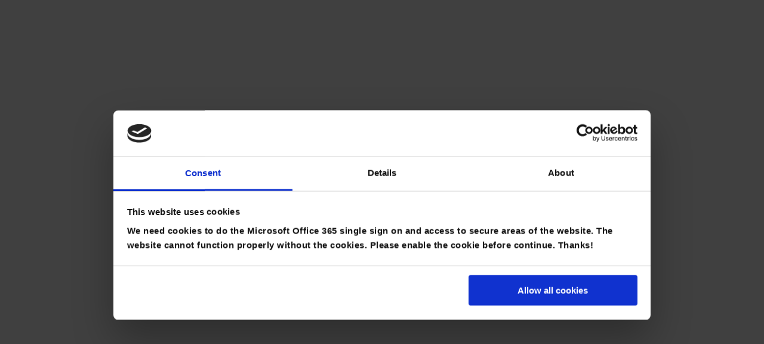

--- FILE ---
content_type: text/html; charset=utf-8
request_url: https://app.mspbots.ai/Widgets?widgetId=1483100535539998722
body_size: 3426
content:
<!doctype html><html><head><meta charset="UTF-8"/><meta http-equiv="X-UA-Compatible" content="ie=edge"/><meta name="viewport" content="width=device-width,user-scalable=no,initial-scale=1,maximum-scale=1,minimum-scale=1"/><meta name="format-detection" content="telephone=yes"/><link rel="shortcut icon" href="https://oss.mspbots.ai/app/other/favicon.ico"/><style>.first-screen {
      position: fixed;
      left: 0;
      top: 0;
      bottom: 0;
      right: 0;
      display: flex;
      justify-content: center;
      align-items: center;
      flex-direction: column;
    }

    .first-screen-loading {
      width: 40px;
      height: 40px;
      border: 2px solid #17b3a3;
      border-top-color: #d1e2e0;
      border-right-color: #d1e2e0;
      border-bottom-color: #d1e2e0;
      border-radius: 100%;
      animation: circle-17d0c13e infinite 1s linear;
    }

    .first-screen-text {
      color: #17b3a3;
      font-size: 12px;
      padding-top: 5px;
      max-width: 300px;
      font-weight: 400;
      text-align: center;
    }

    @keyframes circle-17d0c13e {
      0% {
        transform: rotate(0);
      }

      100% {
        transform: rotate(360deg);
      }
    }</style></head><body><script>(() => { window.Tracing = { captureException (e) { e && console.error("[Tracing Exception]", e) } }; const e = "prod:app"; window.SITE_CONFIG = { version: "v2.5.0", nodeEnv: e, env: "", cdn: "https://app-cdn-fwgdgmcfb0hcbfdq.z01.azurefd.net/", apiURL: "", ossAddressURL: "https://oss.mspbots.ai", storeState: {}, contentTabDefault: { name: "", params: {}, query: {}, menuId: "", title: "", isTab: !0, iframeURL: "" }, menuList: [], permissions: [], dynamicRoutes: [], dynamicMenuRoutes: [], dynamicMenuRoutesHasAdded: !1 } })();</script><script>const __CDN__ = "https://app-cdn-fwgdgmcfb0hcbfdq.z01.azurefd.net/" ?? '/'
    const isDev = "production" === 'development';

    const resources = [
      { "hashed": "cdn/nprogress@0.2.0/nprogress.css", },
      { "hashed": "cdn/vue-virtual-scroller@1.0.10/vue-virtual-scroller.css", },
      { "hashed": "cdn/quill@1.3.7/quill.core.css", },
      { "hashed": "cdn/quill@1.3.7/quill.snow.css", },
      { "hashed": "cdn/quill@1.3.7/quill.bubble.css", },
      { "hashed": "cdn/syncfusion@19.1.54/bootstrap4.css", },
      { "hashed": "cdn/googleapis@0.0.1/googleapis.css" },

      { "hashed": "https://consent.cookiebot.com/uc.js", "critical": true, "mode": "sync", "meta": { "id": "Cookiebot", "data-blockingmode": "auto", "data-cbid": "75a77961-8de8-46fd-8efb-b76adc636a5c" }, exclude: [/publicReport/i], include: [/^https:\/\/app\.mspbots\.ai/i] },
      { "hashed": "cdn/jquery@3.6.1/jquery-3.6.1.js", "critical": true, "mode": "sync" },
      { "hashed": isDev ? "cdn/vue@2.6.14/vue.js" : "cdn/vue@2.6.14/vue.min.js", "critical": true, "mode": "sync" },
      { "hashed": isDev ? "cdn/vuex@3.6.2/vuex.js" : "cdn/vuex@3.6.2/vuex.min.js", "critical": true, "mode": "sync" },
      { "hashed": isDev ? "cdn/vue-router@3.6.5/vue-router.js" : "cdn/vue-router@3.6.5/vue-router.min.js", "critical": true, "mode": "sync" },
      { "hashed": "cdn/axios@0.27.2/axios.min.js", "critical": true, "mode": "sync" },
      { "hashed": "cdn/moment@2.29.4/moment.min.js", "critical": true, "mode": "sync" },
      { "hashed": "cdn/moment-timezone@0.5.37/moment-timezone.min.js", "critical": true, "mode": "sync" },
      { "hashed": "cdn/nprogress@0.2.0/nprogress.js", "critical": true, "mode": "sync" },
      { "hashed": "cdn/chargebee/chargebee.v2.js", "critical": true, "mode": "sync" },
      { "hashed": "cdn/syncfusion@19.1.54/ej2-vue.min.js", "critical": true, "mode": "sync" },
      { "hashed": "cdn/echarts@5.3.3/index.min.js", "critical": true, "mode": "sync" },
      { "hashed": "cdn/echarts-gl@2.0.8/index.min.js", "critical": true, "mode": "sync" },
      { "hashed": "cdn/echarts-stat@1.2.0/ecStat.min.js", "critical": true, "mode": "sync" },
      { "hashed": "cdn/vue-i18n@18.27.2/vue-i18n.min.js", "critical": true, "mode": "sync" },
      { "hashed": "cdn/js-cookie@2.2.1/js.cookie.js", "critical": true, "mode": "sync" },
      { "hashed": "cdn/vue-grid-layout@2.3.7/vue-grid-layout.umd.min.js", "critical": true, "mode": "sync" },
      { "hashed": "cdn/msal-browser@2.37.1/msal-browser.min.js", "critical": true, "mode": "sync" },
      { "hashed": "cdn/v-jsoneditor@1.4.1/v-jsoneditor.min.js", "critical": true, "mode": "sync" },
      { "hashed": "cdn/json2csv@5.0.7/json2csv.umd.js", "critical": true, "mode": "sync" },
      { "hashed": "cdn/file-saver@2.0.5/FileSaver.min.js", "critical": true, "mode": "sync" },
      { "hashed": "cdn/jspdf@2.5.1/jspdf.umd.min.js", "critical": true, "mode": "sync" },
      { "hashed": "cdn/jspdf-autotable@3.5.25/jspdf.plugin.autotable.min.js", "critical": true, "mode": "sync" },
      { "hashed": "cdn/font/fs_gb2312.js", "critical": true, "mode": "sync" },
      { "hashed": "cdn/vue-virtual-scroller@1.0.10/vue-virtual-scroller.min.js", "critical": true, "mode": "sync" },
      { "hashed": "cdn/sortablejs@1.15.0/Sortable.min.js", "critical": true, "mode": "sync" },
      { "hashed": "cdn/vuedraggable@2.24.3/vuedraggable.umd.min.js", "critical": true, "mode": "sync" },
      { "hashed": "cdn/quill@1.3.7/quill.min.js", "critical": true, "mode": "sync" },
      { "hashed": "cdn/vue-quill-editor@3.0.6/vue-quill-editor.js", "critical": true, "mode": "sync" },
      { "hashed": "cdn/vue-cropper@0.5.6/index.js", "critical": true, "mode": "sync" },
      { "hashed": "cdn/portal-vue@2.1.7/portal-vue.umd.min.js", "mode": "sync" },
      { "hashed": "cdn/cronstrue@2.11.0/cronstrue.min.js", "mode": "sync" },
      { "hashed": "cdn/vue-contextmenujs@1.4.9/contextmenu.umd.min.js", "mode": "sync" },
      { "hashed": "cdn/echarts-theme/echarts-dark.js", "mode": "sync" },
      { "hashed": "cdn/echarts-theme/echarts-blue.js", "mode": "sync" },
      { "hashed": "cdn/country-region-data@3.0.0/data-umd.js", "mode": "sync" },
      { "hashed": "cdn/langflow-embedded-chat@v1.0.6/bundle.min.js", "mode": "async" },
      { "hashed": "https://www.googletagmanager.com/gtm.js?id=GTM-582J5XH5", "mode": "async", include: [/^https:\/\/app\.mspbots\.ai/i] },
    ]


    function getFileType (resource) {
      const hashed = resource.hashed ?? ''
      if (hashed.endsWith('.js')) return 'js';
      if (hashed.endsWith('.css')) return 'css';
    }

    let lastCriticalScript = null;

    function createScript (cdn, resource, fallback = '/') {
      const isFullUrl = /^https?:\/\//i.test(resource.hashed);
      const urls = isFullUrl
        ? [resource.hashed]
        : cdn === fallback
          ? [cdn + resource.hashed]
          : [cdn + resource.hashed, fallback + resource.hashed];

      let index = 0;
      let script;

      return new Promise((resolve, reject) => {
        const next = () => {
          if (index >= urls.length) {
            if (resource.critical) {
              const dom = document.getElementById('first-screent-message');
              if (dom) {
                dom.innerText = "It seems like there might be an issue with your internet connection. Could you please check your network connection to ensure everything is working properly?";
              }
            }
            return reject(new Error(`Failed to load script: ${resource.hashed}`));
          }

          if (lastCriticalScript) {
            lastCriticalScript.onload = lastCriticalScript.onerror = null;
            lastCriticalScript.remove();
            lastCriticalScript = null
          }

          const url = urls[index++];

          script = document.createElement('script');
          script.src = url;
          if (resource.mode === 'async') script.async = true;
          else if (resource.mode === 'defer') script.defer = true;

          if (resource.meta && typeof resource.meta === 'object') {
            for (const [key, value] of Object.entries(resource.meta)) {
              script.setAttribute(key, value);
            }
          }

          script.onload = () => resolve && resolve(script);
          script.onerror = () => {
            script.remove()
            next()
          }

          if (resource.critical) {
            lastCriticalScript
              ? lastCriticalScript.insertAdjacentElement('afterend', script)
              : document.body.insertBefore(script, document.body.firstChild)
          } else {
            lastCriticalScript
              ? lastCriticalScript.insertAdjacentElement('afterend', script)
              : document.body.appendChild(script)
          };

          lastCriticalScript = script;
        }

        next()
      })

    }

    function createLink (cdn, resource, fallback = '/') {
      const isFullUrl = /^https?:\/\//i.test(resource.hashed);

      const urls = isFullUrl
        ? [resource.hashed]
        : cdn === fallback
          ? [cdn + resource.hashed]
          : [cdn + resource.hashed, fallback + resource.hashed];

      let index = 0;
      let link;

      const next = () => {
        if (index >= urls.length) {
          return reject(new Error(`Failed to load link: ${resource.hashed}`))
        }

        const url = urls[index++];

        link = document.createElement('link');
        link.rel = 'stylesheet';
        link.href = url;

        link.onerror = () => {
          link.remove()
          next()
        }

        document.head.appendChild(link);
      }

      next()
    }

    async function getAliveCdn () {
      const url = window.location.href;
      if (url.includes('publicReportPdf')) return '/'

      try {
        const res = await fetch(`${__CDN__}cdn/ping.txt`, { cache: 'no-store' });
        return res.status == 200 ? __CDN__ : '/';
      } catch (e) {
        return '/'
      }
    }

    async function getManifest () {
      return resources
    }

    (async function dynload () {
      const [cdn, resources] = await Promise.all([getAliveCdn(), getManifest()])
      const path = cdn === '/' ? cdn : cdn

      const criticals = resources.filter(r => r.critical);
      const optionals = resources.filter(r => !r.critical);

      for (const resource of criticals) {
        try {
          const href = window.location.href;

          const isExcluded = Array.isArray(resource.exclude)
            ? resource.exclude.some(regex => regex.test(href))
            : false;
          if (isExcluded) {
            console.log(`[resource] Skipped (exclude): ${resource.hashed}`);
            continue;
          }

          const isIncluded = Array.isArray(resource.include)
            ? resource.include.some(regex => regex.test(href))
            : true;
          if (!isIncluded) {
            console.log(`[resource] Skipped (not included): ${resource.hashed}`);
            continue;
          }

          const type = getFileType(resource);
          if (type === 'js') await createScript(path, resource);
          else if (type === 'css') await createLink(path, resource);
        } catch (e) {
          console.log(e, "asdas")
        }
      }

      optionals.forEach(resource => {
        try {
          const type = getFileType(resource);
          if (type === 'js') createScript(cdn, resource);
          else if (type === 'css') createLink(cdn, resource);
        } catch (e) { }
      });

      lastCriticalScript = null

      const vueScripts = "/js/chunk-components.d287af63.js,/js/chunk-element-ui.076b2bb6.js,/js/chunk-d3.195b9549.js,/js/chunk-crypto-js.46cb6ee9.js,/js/chunk-form-making-advanced.8aff0f6b.js,/js/chunk-icons.4761e477.js,/js/app.4eaa9b82.js".split(',');
      vueScripts.forEach(src => {
        const s = document.createElement('script');
        s.src = src;
        s.async = false;
        document.body.appendChild(s);
      });

      window.addEventListener('error', (event) => {
        if (event.filename?.includes('userpilot.io') || event.message?.includes('querySelector')) {
          event.preventDefault();
        }
      });

      document.addEventListener('DOMContentLoaded', () => {
        if (window.location.hostname === 'app.mspbots.ai') {
          const _hsq = (window._hsq = window._hsq || []);
          _hsq.push(['setPath', '/']);
          _hsq.push(['trackPageView']);
        }
      });
    })()</script><noscript><iframe src="https://www.googletagmanager.com/ns.html?id=GTM-582J5XH5" height="0" width="0" style="display: none; visibility: hidden"></iframe></noscript><div id="app"><div class="first-screen"><div class="first-screen-loading"></div><div class="first-screen-text" id="first-screent-message">Loading...</div></div></div><script async>!function (w, d, i, s) { function l () { if (!d.getElementById(i)) { var f = d.getElementsByTagName(s)[0], e = d.createElement(s); e.type = "text/javascript", e.async = !0, e.src = "https://canny.io/sdk.js", f.parentNode.insertBefore(e, f) } } if ("function" != typeof w.Canny) { var c = function () { c.q.push(arguments) }; c.q = [], w.Canny = c, "complete" === d.readyState ? l() : w.attachEvent ? w.attachEvent("onload", l) : w.addEventListener("load", l, !1) } }(window, document, "canny-jssdk", "script");</script></body></html>

--- FILE ---
content_type: application/javascript; charset=utf-8
request_url: https://app-cdn-fwgdgmcfb0hcbfdq.z01.azurefd.net/cdn/jquery@3.6.1/jquery-3.6.1.js
body_size: 32944
content:
/*! jQuery v3.6.1 | (c) OpenJS Foundation and other contributors | jquery.org/license */
!(function (e, t) { 'use strict'; typeof module === 'object' && typeof module.exports === 'object' ? module.exports = e.document ? t(e, !0) : function (e) { if (!e.document) throw new Error('jQuery requires a window with a document'); return t(e) } : t(e) }(typeof window !== 'undefined' ? window : this, function (C, e) { 'use strict'; var t = [], r = Object.getPrototypeOf, s = t.slice, g = t.flat ? function (e) { return t.flat.call(e) } : function (e) { return t.concat.apply([], e) }, u = t.push, i = t.indexOf, n = {}, o = n.toString, y = n.hasOwnProperty, a = y.toString, l = a.call(Object), v = {}, m = function (e) { return typeof e === 'function' && typeof e.nodeType !== 'number' && typeof e.item !== 'function' }, x = function (e) { return e != null && e === e.window }, E = C.document, c = { type: !0, src: !0, nonce: !0, noModule: !0 }; function b (e, t, n) { var r, i, o = (n = n || E).createElement('script'); if (o.text = e, t) for (r in c)(i = t[r] || t.getAttribute && t.getAttribute(r)) && o.setAttribute(r, i); n.head.appendChild(o).parentNode.removeChild(o) } function w (e) { return e == null ? e + '' : typeof e === 'object' || typeof e === 'function' ? n[o.call(e)] || 'object' : typeof e } var f = '3.6.1', S = function (e, t) { return new S.fn.init(e, t) }; function p (e) { var t = !!e && 'length' in e && e.length, n = w(e); return !m(e) && !x(e) && (n === 'array' || t === 0 || typeof t === 'number' && t > 0 && t - 1 in e) }S.fn = S.prototype = { jquery: f, constructor: S, length: 0, toArray: function () { return s.call(this) }, get: function (e) { return e == null ? s.call(this) : e < 0 ? this[e + this.length] : this[e] }, pushStack: function (e) { var t = S.merge(this.constructor(), e); return t.prevObject = this, t }, each: function (e) { return S.each(this, e) }, map: function (n) { return this.pushStack(S.map(this, function (e, t) { return n.call(e, t, e) })) }, slice: function () { return this.pushStack(s.apply(this, arguments)) }, first: function () { return this.eq(0) }, last: function () { return this.eq(-1) }, even: function () { return this.pushStack(S.grep(this, function (e, t) { return (t + 1) % 2 })) }, odd: function () { return this.pushStack(S.grep(this, function (e, t) { return t % 2 })) }, eq: function (e) { var t = this.length, n = +e + (e < 0 ? t : 0); return this.pushStack(n >= 0 && n < t ? [this[n]] : []) }, end: function () { return this.prevObject || this.constructor() }, push: u, sort: t.sort, splice: t.splice }, S.extend = S.fn.extend = function () { var e, t, n, r, i, o, a = arguments[0] || {}, s = 1, u = arguments.length, l = !1; for (typeof a === 'boolean' && (l = a, a = arguments[s] || {}, s++), typeof a === 'object' || m(a) || (a = {}), s === u && (a = this, s--); s < u; s++) if ((e = arguments[s]) != null) for (t in e)r = e[t], t !== '__proto__' && a !== r && (l && r && (S.isPlainObject(r) || (i = Array.isArray(r))) ? (n = a[t], o = i && !Array.isArray(n) ? [] : i || S.isPlainObject(n) ? n : {}, i = !1, a[t] = S.extend(l, o, r)) : void 0 !== r && (a[t] = r)); return a }, S.extend({ expando: 'jQuery' + (f + Math.random()).replace(/\D/g, ''), isReady: !0, error: function (e) { throw new Error(e) }, noop: function () {}, isPlainObject: function (e) { var t, n; return !(!e || o.call(e) !== '[object Object]') && (!(t = r(e)) || typeof (n = y.call(t, 'constructor') && t.constructor) === 'function' && a.call(n) === l) }, isEmptyObject: function (e) { var t; for (t in e) return !1; return !0 }, globalEval: function (e, t, n) { b(e, { nonce: t && t.nonce }, n) }, each: function (e, t) { var n, r = 0; if (p(e)) { for (n = e.length; r < n; r++) if (!1 === t.call(e[r], r, e[r])) break } else for (r in e) if (!1 === t.call(e[r], r, e[r])) break; return e }, makeArray: function (e, t) { var n = t || []; return e != null && (p(Object(e)) ? S.merge(n, typeof e === 'string' ? [e] : e) : u.call(n, e)), n }, inArray: function (e, t, n) { return t == null ? -1 : i.call(t, e, n) }, merge: function (e, t) { for (var n = +t.length, r = 0, i = e.length; r < n; r++)e[i++] = t[r]; return e.length = i, e }, grep: function (e, t, n) { for (var r = [], i = 0, o = e.length, a = !n; i < o; i++)!t(e[i], i) !== a && r.push(e[i]); return r }, map: function (e, t, n) { var r, i, o = 0, a = []; if (p(e)) for (r = e.length; o < r; o++)(i = t(e[o], o, n)) != null && a.push(i); else for (o in e)(i = t(e[o], o, n)) != null && a.push(i); return g(a) }, guid: 1, support: v }), typeof Symbol === 'function' && (S.fn[Symbol.iterator] = t[Symbol.iterator]), S.each('Boolean Number String Function Array Date RegExp Object Error Symbol'.split(' '), function (e, t) { n['[object ' + t + ']'] = t.toLowerCase() }); var d = (function (n) { var e, d, b, o, i, h, f, g, w, u, l, T, C, a, E, y, s, c, v, S = 'sizzle' + 1 * new Date(), p = n.document, k = 0, r = 0, m = ue(), x = ue(), A = ue(), N = ue(), j = function (e, t) { return e === t && (l = !0), 0 }, D = {}.hasOwnProperty, t = [], q = t.pop, L = t.push, H = t.push, O = t.slice, P = function (e, t) { for (var n = 0, r = e.length; n < r; n++) if (e[n] === t) return n; return -1 }, R = 'checked|selected|async|autofocus|autoplay|controls|defer|disabled|hidden|ismap|loop|multiple|open|readonly|required|scoped', M = '[\\x20\\t\\r\\n\\f]', I = '(?:\\\\[\\da-fA-F]{1,6}' + M + '?|\\\\[^\\r\\n\\f]|[\\w-]|[^\0-\\x7f])+', W = '\\[' + M + '*(' + I + ')(?:' + M + '*([*^$|!~]?=)' + M + "*(?:'((?:\\\\.|[^\\\\'])*)'|\"((?:\\\\.|[^\\\\\"])*)\"|(" + I + '))|)' + M + '*\\]', F = ':(' + I + ")(?:\\((('((?:\\\\.|[^\\\\'])*)'|\"((?:\\\\.|[^\\\\\"])*)\")|((?:\\\\.|[^\\\\()[\\]]|" + W + ')*)|.*)\\)|)', $ = new RegExp(M + '+', 'g'), B = new RegExp('^' + M + '+|((?:^|[^\\\\])(?:\\\\.)*)' + M + '+$', 'g'), _ = new RegExp('^' + M + '*,' + M + '*'), z = new RegExp('^' + M + '*([>+~]|' + M + ')' + M + '*'), U = new RegExp(M + '|>'), X = new RegExp(F), V = new RegExp('^' + I + '$'), G = { ID: new RegExp('^#(' + I + ')'), CLASS: new RegExp('^\\.(' + I + ')'), TAG: new RegExp('^(' + I + '|[*])'), ATTR: new RegExp('^' + W), PSEUDO: new RegExp('^' + F), CHILD: new RegExp('^:(only|first|last|nth|nth-last)-(child|of-type)(?:\\(' + M + '*(even|odd|(([+-]|)(\\d*)n|)' + M + '*(?:([+-]|)' + M + '*(\\d+)|))' + M + '*\\)|)', 'i'), bool: new RegExp('^(?:' + R + ')$', 'i'), needsContext: new RegExp('^' + M + '*[>+~]|:(even|odd|eq|gt|lt|nth|first|last)(?:\\(' + M + '*((?:-\\d)?\\d*)' + M + '*\\)|)(?=[^-]|$)', 'i') }, Y = /HTML$/i, Q = /^(?:input|select|textarea|button)$/i, J = /^h\d$/i, K = /^[^{]+\{\s*\[native \w/, Z = /^(?:#([\w-]+)|(\w+)|\.([\w-]+))$/, ee = /[+~]/, te = new RegExp('\\\\[\\da-fA-F]{1,6}' + M + '?|\\\\([^\\r\\n\\f])', 'g'), ne = function (e, t) { var n = '0x' + e.slice(1) - 65536; return t || (n < 0 ? String.fromCharCode(n + 65536) : String.fromCharCode(n >> 10 | 55296, 1023 & n | 56320)) }, re = /([\0-\x1f\x7f]|^-?\d)|^-$|[^\0-\x1f\x7f-\uFFFF\w-]/g, ie = function (e, t) { return t ? e === '\0' ? '\ufffd' : e.slice(0, -1) + '\\' + e.charCodeAt(e.length - 1).toString(16) + ' ' : '\\' + e }, oe = function () { T() }, ae = be(function (e) { return !0 === e.disabled && e.nodeName.toLowerCase() === 'fieldset' }, { dir: 'parentNode', next: 'legend' }); try { H.apply(t = O.call(p.childNodes), p.childNodes), t[p.childNodes.length].nodeType } catch (e) { H = { apply: t.length ? function (e, t) { L.apply(e, O.call(t)) } : function (e, t) { var n = e.length, r = 0; while (e[n++] = t[r++]);e.length = n - 1 } } } function se (t, e, n, r) { var i, o, a, s, u, l, c, f = e && e.ownerDocument, p = e ? e.nodeType : 9; if (n = n || [], typeof t !== 'string' || !t || p !== 1 && p !== 9 && p !== 11) return n; if (!r && (T(e), e = e || C, E)) { if (p !== 11 && (u = Z.exec(t))) if (i = u[1]) { if (p === 9) { if (!(a = e.getElementById(i))) return n; if (a.id === i) return n.push(a), n } else if (f && (a = f.getElementById(i)) && v(e, a) && a.id === i) return n.push(a), n } else { if (u[2]) return H.apply(n, e.getElementsByTagName(t)), n; if ((i = u[3]) && d.getElementsByClassName && e.getElementsByClassName) return H.apply(n, e.getElementsByClassName(i)), n } if (d.qsa && !N[t + ' '] && (!y || !y.test(t)) && (p !== 1 || e.nodeName.toLowerCase() !== 'object')) { if (c = t, f = e, p === 1 && (U.test(t) || z.test(t))) { (f = ee.test(t) && ve(e.parentNode) || e) === e && d.scope || ((s = e.getAttribute('id')) ? s = s.replace(re, ie) : e.setAttribute('id', s = S)), o = (l = h(t)).length; while (o--)l[o] = (s ? '#' + s : ':scope') + ' ' + xe(l[o]); c = l.join(',') } try { return H.apply(n, f.querySelectorAll(c)), n } catch (e) { N(t, !0) } finally { s === S && e.removeAttribute('id') } } } return g(t.replace(B, '$1'), e, n, r) } function ue () { var r = []; return function e (t, n) { return r.push(t + ' ') > b.cacheLength && delete e[r.shift()], e[t + ' '] = n } } function le (e) { return e[S] = !0, e } function ce (e) { var t = C.createElement('fieldset'); try { return !!e(t) } catch (e) { return !1 } finally { t.parentNode && t.parentNode.removeChild(t), t = null } } function fe (e, t) { var n = e.split('|'), r = n.length; while (r--)b.attrHandle[n[r]] = t } function pe (e, t) { var n = t && e, r = n && e.nodeType === 1 && t.nodeType === 1 && e.sourceIndex - t.sourceIndex; if (r) return r; if (n) while (n = n.nextSibling) if (n === t) return -1; return e ? 1 : -1 } function de (t) { return function (e) { return e.nodeName.toLowerCase() === 'input' && e.type === t } } function he (n) { return function (e) { var t = e.nodeName.toLowerCase(); return (t === 'input' || t === 'button') && e.type === n } } function ge (t) { return function (e) { return 'form' in e ? e.parentNode && !1 === e.disabled ? 'label' in e ? 'label' in e.parentNode ? e.parentNode.disabled === t : e.disabled === t : e.isDisabled === t || e.isDisabled !== !t && ae(e) === t : e.disabled === t : 'label' in e && e.disabled === t } } function ye (a) { return le(function (o) { return o = +o, le(function (e, t) { var n, r = a([], e.length, o), i = r.length; while (i--)e[n = r[i]] && (e[n] = !(t[n] = e[n])) }) }) } function ve (e) { return e && typeof e.getElementsByTagName !== 'undefined' && e } for (e in d = se.support = {}, i = se.isXML = function (e) { var t = e && e.namespaceURI, n = e && (e.ownerDocument || e).documentElement; return !Y.test(t || n && n.nodeName || 'HTML') }, T = se.setDocument = function (e) { var t, n, r = e ? e.ownerDocument || e : p; return r != C && r.nodeType === 9 && r.documentElement && (a = (C = r).documentElement, E = !i(C), p != C && (n = C.defaultView) && n.top !== n && (n.addEventListener ? n.addEventListener('unload', oe, !1) : n.attachEvent && n.attachEvent('onunload', oe)), d.scope = ce(function (e) { return a.appendChild(e).appendChild(C.createElement('div')), typeof e.querySelectorAll !== 'undefined' && !e.querySelectorAll(':scope fieldset div').length }), d.attributes = ce(function (e) { return e.className = 'i', !e.getAttribute('className') }), d.getElementsByTagName = ce(function (e) { return e.appendChild(C.createComment('')), !e.getElementsByTagName('*').length }), d.getElementsByClassName = K.test(C.getElementsByClassName), d.getById = ce(function (e) { return a.appendChild(e).id = S, !C.getElementsByName || !C.getElementsByName(S).length }), d.getById ? (b.filter.ID = function (e) { var t = e.replace(te, ne); return function (e) { return e.getAttribute('id') === t } }, b.find.ID = function (e, t) { if (typeof t.getElementById !== 'undefined' && E) { var n = t.getElementById(e); return n ? [n] : [] } }) : (b.filter.ID = function (e) { var n = e.replace(te, ne); return function (e) { var t = typeof e.getAttributeNode !== 'undefined' && e.getAttributeNode('id'); return t && t.value === n } }, b.find.ID = function (e, t) { if (typeof t.getElementById !== 'undefined' && E) { var n, r, i, o = t.getElementById(e); if (o) { if ((n = o.getAttributeNode('id')) && n.value === e) return [o]; i = t.getElementsByName(e), r = 0; while (o = i[r++]) if ((n = o.getAttributeNode('id')) && n.value === e) return [o] } return [] } }), b.find.TAG = d.getElementsByTagName ? function (e, t) { return typeof t.getElementsByTagName !== 'undefined' ? t.getElementsByTagName(e) : d.qsa ? t.querySelectorAll(e) : void 0 } : function (e, t) { var n, r = [], i = 0, o = t.getElementsByTagName(e); if (e === '*') { while (n = o[i++])n.nodeType === 1 && r.push(n); return r } return o }, b.find.CLASS = d.getElementsByClassName && function (e, t) { if (typeof t.getElementsByClassName !== 'undefined' && E) return t.getElementsByClassName(e) }, s = [], y = [], (d.qsa = K.test(C.querySelectorAll)) && (ce(function (e) { var t; a.appendChild(e).innerHTML = "<a id='" + S + "'></a><select id='" + S + "-\r\\' msallowcapture=''><option selected=''></option></select>", e.querySelectorAll("[msallowcapture^='']").length && y.push('[*^$]=' + M + "*(?:''|\"\")"), e.querySelectorAll('[selected]').length || y.push('\\[' + M + '*(?:value|' + R + ')'), e.querySelectorAll('[id~=' + S + '-]').length || y.push('~='), (t = C.createElement('input')).setAttribute('name', ''), e.appendChild(t), e.querySelectorAll("[name='']").length || y.push('\\[' + M + '*name' + M + '*=' + M + "*(?:''|\"\")"), e.querySelectorAll(':checked').length || y.push(':checked'), e.querySelectorAll('a#' + S + '+*').length || y.push('.#.+[+~]'), e.querySelectorAll('\\\f'), y.push('[\\r\\n\\f]') }), ce(function (e) { e.innerHTML = "<a href='' disabled='disabled'></a><select disabled='disabled'><option/></select>"; var t = C.createElement('input'); t.setAttribute('type', 'hidden'), e.appendChild(t).setAttribute('name', 'D'), e.querySelectorAll('[name=d]').length && y.push('name' + M + '*[*^$|!~]?='), e.querySelectorAll(':enabled').length !== 2 && y.push(':enabled', ':disabled'), a.appendChild(e).disabled = !0, e.querySelectorAll(':disabled').length !== 2 && y.push(':enabled', ':disabled'), e.querySelectorAll('*,:x'), y.push(',.*:') })), (d.matchesSelector = K.test(c = a.matches || a.webkitMatchesSelector || a.mozMatchesSelector || a.oMatchesSelector || a.msMatchesSelector)) && ce(function (e) { d.disconnectedMatch = c.call(e, '*'), c.call(e, "[s!='']:x"), s.push('!=', F) }), y = y.length && new RegExp(y.join('|')), s = s.length && new RegExp(s.join('|')), t = K.test(a.compareDocumentPosition), v = t || K.test(a.contains) ? function (e, t) { var n = e.nodeType === 9 ? e.documentElement : e, r = t && t.parentNode; return e === r || !(!r || r.nodeType !== 1 || !(n.contains ? n.contains(r) : e.compareDocumentPosition && 16 & e.compareDocumentPosition(r))) } : function (e, t) { if (t) while (t = t.parentNode) if (t === e) return !0; return !1 }, j = t ? function (e, t) { if (e === t) return l = !0, 0; var n = !e.compareDocumentPosition - !t.compareDocumentPosition; return n || (1 & (n = (e.ownerDocument || e) == (t.ownerDocument || t) ? e.compareDocumentPosition(t) : 1) || !d.sortDetached && t.compareDocumentPosition(e) === n ? e == C || e.ownerDocument == p && v(p, e) ? -1 : t == C || t.ownerDocument == p && v(p, t) ? 1 : u ? P(u, e) - P(u, t) : 0 : 4 & n ? -1 : 1) } : function (e, t) { if (e === t) return l = !0, 0; var n, r = 0, i = e.parentNode, o = t.parentNode, a = [e], s = [t]; if (!i || !o) return e == C ? -1 : t == C ? 1 : i ? -1 : o ? 1 : u ? P(u, e) - P(u, t) : 0; if (i === o) return pe(e, t); n = e; while (n = n.parentNode)a.unshift(n); n = t; while (n = n.parentNode)s.unshift(n); while (a[r] === s[r])r++; return r ? pe(a[r], s[r]) : a[r] == p ? -1 : s[r] == p ? 1 : 0 }), C }, se.matches = function (e, t) { return se(e, null, null, t) }, se.matchesSelector = function (e, t) { if (T(e), d.matchesSelector && E && !N[t + ' '] && (!s || !s.test(t)) && (!y || !y.test(t))) try { var n = c.call(e, t); if (n || d.disconnectedMatch || e.document && e.document.nodeType !== 11) return n } catch (e) { N(t, !0) } return se(t, C, null, [e]).length > 0 }, se.contains = function (e, t) { return (e.ownerDocument || e) != C && T(e), v(e, t) }, se.attr = function (e, t) { (e.ownerDocument || e) != C && T(e); var n = b.attrHandle[t.toLowerCase()], r = n && D.call(b.attrHandle, t.toLowerCase()) ? n(e, t, !E) : void 0; return void 0 !== r ? r : d.attributes || !E ? e.getAttribute(t) : (r = e.getAttributeNode(t)) && r.specified ? r.value : null }, se.escape = function (e) { return (e + '').replace(re, ie) }, se.error = function (e) { throw new Error('Syntax error, unrecognized expression: ' + e) }, se.uniqueSort = function (e) { var t, n = [], r = 0, i = 0; if (l = !d.detectDuplicates, u = !d.sortStable && e.slice(0), e.sort(j), l) { while (t = e[i++])t === e[i] && (r = n.push(i)); while (r--)e.splice(n[r], 1) } return u = null, e }, o = se.getText = function (e) { var t, n = '', r = 0, i = e.nodeType; if (i) { if (i === 1 || i === 9 || i === 11) { if (typeof e.textContent === 'string') return e.textContent; for (e = e.firstChild; e; e = e.nextSibling)n += o(e) } else if (i === 3 || i === 4) return e.nodeValue } else while (t = e[r++])n += o(t); return n }, (b = se.selectors = { cacheLength: 50, createPseudo: le, match: G, attrHandle: {}, find: {}, relative: { '>': { dir: 'parentNode', first: !0 }, ' ': { dir: 'parentNode' }, '+': { dir: 'previousSibling', first: !0 }, '~': { dir: 'previousSibling' } }, preFilter: { ATTR: function (e) { return e[1] = e[1].replace(te, ne), e[3] = (e[3] || e[4] || e[5] || '').replace(te, ne), e[2] === '~=' && (e[3] = ' ' + e[3] + ' '), e.slice(0, 4) }, CHILD: function (e) { return e[1] = e[1].toLowerCase(), e[1].slice(0, 3) === 'nth' ? (e[3] || se.error(e[0]), e[4] = +(e[4] ? e[5] + (e[6] || 1) : 2 * (e[3] === 'even' || e[3] === 'odd')), e[5] = +(e[7] + e[8] || e[3] === 'odd')) : e[3] && se.error(e[0]), e }, PSEUDO: function (e) { var t, n = !e[6] && e[2]; return G.CHILD.test(e[0]) ? null : (e[3] ? e[2] = e[4] || e[5] || '' : n && X.test(n) && (t = h(n, !0)) && (t = n.indexOf(')', n.length - t) - n.length) && (e[0] = e[0].slice(0, t), e[2] = n.slice(0, t)), e.slice(0, 3)) } }, filter: { TAG: function (e) { var t = e.replace(te, ne).toLowerCase(); return e === '*' ? function () { return !0 } : function (e) { return e.nodeName && e.nodeName.toLowerCase() === t } }, CLASS: function (e) { var t = m[e + ' ']; return t || (t = new RegExp('(^|' + M + ')' + e + '(' + M + '|$)')) && m(e, function (e) { return t.test(typeof e.className === 'string' && e.className || typeof e.getAttribute !== 'undefined' && e.getAttribute('class') || '') }) }, ATTR: function (n, r, i) { return function (e) { var t = se.attr(e, n); return t == null ? r === '!=' : !r || (t += '', r === '=' ? t === i : r === '!=' ? t !== i : r === '^=' ? i && t.indexOf(i) === 0 : r === '*=' ? i && t.indexOf(i) > -1 : r === '$=' ? i && t.slice(-i.length) === i : r === '~=' ? (' ' + t.replace($, ' ') + ' ').indexOf(i) > -1 : r === '|=' && (t === i || t.slice(0, i.length + 1) === i + '-')) } }, CHILD: function (h, e, t, g, y) { var v = h.slice(0, 3) !== 'nth', m = h.slice(-4) !== 'last', x = e === 'of-type'; return g === 1 && y === 0 ? function (e) { return !!e.parentNode } : function (e, t, n) { var r, i, o, a, s, u, l = v !== m ? 'nextSibling' : 'previousSibling', c = e.parentNode, f = x && e.nodeName.toLowerCase(), p = !n && !x, d = !1; if (c) { if (v) { while (l) { a = e; while (a = a[l]) if (x ? a.nodeName.toLowerCase() === f : a.nodeType === 1) return !1; u = l = h === 'only' && !u && 'nextSibling' } return !0 } if (u = [m ? c.firstChild : c.lastChild], m && p) { d = (s = (r = (i = (o = (a = c)[S] || (a[S] = {}))[a.uniqueID] || (o[a.uniqueID] = {}))[h] || [])[0] === k && r[1]) && r[2], a = s && c.childNodes[s]; while (a = ++s && a && a[l] || (d = s = 0) || u.pop()) if (a.nodeType === 1 && ++d && a === e) { i[h] = [k, s, d]; break } } else if (p && (d = s = (r = (i = (o = (a = e)[S] || (a[S] = {}))[a.uniqueID] || (o[a.uniqueID] = {}))[h] || [])[0] === k && r[1]), !1 === d) while (a = ++s && a && a[l] || (d = s = 0) || u.pop()) if ((x ? a.nodeName.toLowerCase() === f : a.nodeType === 1) && ++d && (p && ((i = (o = a[S] || (a[S] = {}))[a.uniqueID] || (o[a.uniqueID] = {}))[h] = [k, d]), a === e)) break; return (d -= y) === g || d % g == 0 && d / g >= 0 } } }, PSEUDO: function (e, o) { var t, a = b.pseudos[e] || b.setFilters[e.toLowerCase()] || se.error('unsupported pseudo: ' + e); return a[S] ? a(o) : a.length > 1 ? (t = [e, e, '', o], b.setFilters.hasOwnProperty(e.toLowerCase()) ? le(function (e, t) { var n, r = a(e, o), i = r.length; while (i--)e[n = P(e, r[i])] = !(t[n] = r[i]) }) : function (e) { return a(e, 0, t) }) : a } }, pseudos: { not: le(function (e) { var r = [], i = [], s = f(e.replace(B, '$1')); return s[S] ? le(function (e, t, n, r) { var i, o = s(e, null, r, []), a = e.length; while (a--)(i = o[a]) && (e[a] = !(t[a] = i)) }) : function (e, t, n) { return r[0] = e, s(r, null, n, i), r[0] = null, !i.pop() } }), has: le(function (t) { return function (e) { return se(t, e).length > 0 } }), contains: le(function (t) { return t = t.replace(te, ne), function (e) { return (e.textContent || o(e)).indexOf(t) > -1 } }), lang: le(function (n) { return V.test(n || '') || se.error('unsupported lang: ' + n), n = n.replace(te, ne).toLowerCase(), function (e) { var t; do { if (t = E ? e.lang : e.getAttribute('xml:lang') || e.getAttribute('lang')) return (t = t.toLowerCase()) === n || t.indexOf(n + '-') === 0 } while ((e = e.parentNode) && e.nodeType === 1);return !1 } }), target: function (e) { var t = n.location && n.location.hash; return t && t.slice(1) === e.id }, root: function (e) { return e === a }, focus: function (e) { return e === C.activeElement && (!C.hasFocus || C.hasFocus()) && !!(e.type || e.href || ~e.tabIndex) }, enabled: ge(!1), disabled: ge(!0), checked: function (e) { var t = e.nodeName.toLowerCase(); return t === 'input' && !!e.checked || t === 'option' && !!e.selected }, selected: function (e) { return e.parentNode && e.parentNode.selectedIndex, !0 === e.selected }, empty: function (e) { for (e = e.firstChild; e; e = e.nextSibling) if (e.nodeType < 6) return !1; return !0 }, parent: function (e) { return !b.pseudos.empty(e) }, header: function (e) { return J.test(e.nodeName) }, input: function (e) { return Q.test(e.nodeName) }, button: function (e) { var t = e.nodeName.toLowerCase(); return t === 'input' && e.type === 'button' || t === 'button' }, text: function (e) { var t; return e.nodeName.toLowerCase() === 'input' && e.type === 'text' && ((t = e.getAttribute('type')) == null || t.toLowerCase() === 'text') }, first: ye(function () { return [0] }), last: ye(function (e, t) { return [t - 1] }), eq: ye(function (e, t, n) { return [n < 0 ? n + t : n] }), even: ye(function (e, t) { for (var n = 0; n < t; n += 2)e.push(n); return e }), odd: ye(function (e, t) { for (var n = 1; n < t; n += 2)e.push(n); return e }), lt: ye(function (e, t, n) { for (var r = n < 0 ? n + t : t < n ? t : n; --r >= 0;)e.push(r); return e }), gt: ye(function (e, t, n) { for (var r = n < 0 ? n + t : n; ++r < t;)e.push(r); return e }) } }).pseudos.nth = b.pseudos.eq, { radio: !0, checkbox: !0, file: !0, password: !0, image: !0 })b.pseudos[e] = de(e); for (e in { submit: !0, reset: !0 })b.pseudos[e] = he(e); function me () {} function xe (e) { for (var t = 0, n = e.length, r = ''; t < n; t++)r += e[t].value; return r } function be (s, e, t) { var u = e.dir, l = e.next, c = l || u, f = t && c === 'parentNode', p = r++; return e.first ? function (e, t, n) { while (e = e[u]) if (e.nodeType === 1 || f) return s(e, t, n); return !1 } : function (e, t, n) { var r, i, o, a = [k, p]; if (n) { while (e = e[u]) if ((e.nodeType === 1 || f) && s(e, t, n)) return !0 } else while (e = e[u]) if (e.nodeType === 1 || f) if (i = (o = e[S] || (e[S] = {}))[e.uniqueID] || (o[e.uniqueID] = {}), l && l === e.nodeName.toLowerCase())e = e[u] || e; else { if ((r = i[c]) && r[0] === k && r[1] === p) return a[2] = r[2]; if ((i[c] = a)[2] = s(e, t, n)) return !0 } return !1 } } function we (i) { return i.length > 1 ? function (e, t, n) { var r = i.length; while (r--) if (!i[r](e, t, n)) return !1; return !0 } : i[0] } function Te (e, t, n, r, i) { for (var o, a = [], s = 0, u = e.length, l = t != null; s < u; s++)(o = e[s]) && (n && !n(o, r, i) || (a.push(o), l && t.push(s))); return a } function Ce (d, h, g, y, v, e) { return y && !y[S] && (y = Ce(y)), v && !v[S] && (v = Ce(v, e)), le(function (e, t, n, r) { var i, o, a, s = [], u = [], l = t.length, c = e || (function (e, t, n) { for (var r = 0, i = t.length; r < i; r++)se(e, t[r], n); return n }(h || '*', n.nodeType ? [n] : n, [])), f = !d || !e && h ? c : Te(c, s, d, n, r), p = g ? v || (e ? d : l || y) ? [] : t : f; if (g && g(f, p, n, r), y) { i = Te(p, u), y(i, [], n, r), o = i.length; while (o--)(a = i[o]) && (p[u[o]] = !(f[u[o]] = a)) } if (e) { if (v || d) { if (v) { i = [], o = p.length; while (o--)(a = p[o]) && i.push(f[o] = a); v(null, p = [], i, r) }o = p.length; while (o--)(a = p[o]) && (i = v ? P(e, a) : s[o]) > -1 && (e[i] = !(t[i] = a)) } } else p = Te(p === t ? p.splice(l, p.length) : p), v ? v(null, t, p, r) : H.apply(t, p) }) } function Ee (e) { for (var i, t, n, r = e.length, o = b.relative[e[0].type], a = o || b.relative[' '], s = o ? 1 : 0, u = be(function (e) { return e === i }, a, !0), l = be(function (e) { return P(i, e) > -1 }, a, !0), c = [function (e, t, n) { var r = !o && (n || t !== w) || ((i = t).nodeType ? u(e, t, n) : l(e, t, n)); return i = null, r }]; s < r; s++) if (t = b.relative[e[s].type])c = [be(we(c), t)]; else { if ((t = b.filter[e[s].type].apply(null, e[s].matches))[S]) { for (n = ++s; n < r; n++) if (b.relative[e[n].type]) break; return Ce(s > 1 && we(c), s > 1 && xe(e.slice(0, s - 1).concat({ value: e[s - 2].type === ' ' ? '*' : '' })).replace(B, '$1'), t, s < n && Ee(e.slice(s, n)), n < r && Ee(e = e.slice(n)), n < r && xe(e)) }c.push(t) } return we(c) } return me.prototype = b.filters = b.pseudos, b.setFilters = new me(), h = se.tokenize = function (e, t) { var n, r, i, o, a, s, u, l = x[e + ' ']; if (l) return t ? 0 : l.slice(0); a = e, s = [], u = b.preFilter; while (a) { for (o in n && !(r = _.exec(a)) || (r && (a = a.slice(r[0].length) || a), s.push(i = [])), n = !1, (r = z.exec(a)) && (n = r.shift(), i.push({ value: n, type: r[0].replace(B, ' ') }), a = a.slice(n.length)), b.filter)!(r = G[o].exec(a)) || u[o] && !(r = u[o](r)) || (n = r.shift(), i.push({ value: n, type: o, matches: r }), a = a.slice(n.length)); if (!n) break } return t ? a.length : a ? se.error(e) : x(e, s).slice(0) }, f = se.compile = function (e, t) { var n, y, v, m, x, r, i = [], o = [], a = A[e + ' ']; if (!a) { t || (t = h(e)), n = t.length; while (n--)(a = Ee(t[n]))[S] ? i.push(a) : o.push(a); (a = A(e, (y = o, m = (v = i).length > 0, x = y.length > 0, r = function (e, t, n, r, i) { var o, a, s, u = 0, l = '0', c = e && [], f = [], p = w, d = e || x && b.find.TAG('*', i), h = k += p == null ? 1 : Math.random() || 0.1, g = d.length; for (i && (w = t == C || t || i); l !== g && (o = d[l]) != null; l++) { if (x && o) { a = 0, t || o.ownerDocument == C || (T(o), n = !E); while (s = y[a++]) if (s(o, t || C, n)) { r.push(o); break }i && (k = h) }m && ((o = !s && o) && u--, e && c.push(o)) } if (u += l, m && l !== u) { a = 0; while (s = v[a++])s(c, f, t, n); if (e) { if (u > 0) while (l--)c[l] || f[l] || (f[l] = q.call(r)); f = Te(f) }H.apply(r, f), i && !e && f.length > 0 && u + v.length > 1 && se.uniqueSort(r) } return i && (k = h, w = p), c }, m ? le(r) : r))).selector = e } return a }, g = se.select = function (e, t, n, r) { var i, o, a, s, u, l = typeof e === 'function' && e, c = !r && h(e = l.selector || e); if (n = n || [], c.length === 1) { if ((o = c[0] = c[0].slice(0)).length > 2 && (a = o[0]).type === 'ID' && t.nodeType === 9 && E && b.relative[o[1].type]) { if (!(t = (b.find.ID(a.matches[0].replace(te, ne), t) || [])[0])) return n; l && (t = t.parentNode), e = e.slice(o.shift().value.length) }i = G.needsContext.test(e) ? 0 : o.length; while (i--) { if (a = o[i], b.relative[s = a.type]) break; if ((u = b.find[s]) && (r = u(a.matches[0].replace(te, ne), ee.test(o[0].type) && ve(t.parentNode) || t))) { if (o.splice(i, 1), !(e = r.length && xe(o))) return H.apply(n, r), n; break } } } return (l || f(e, c))(r, t, !E, n, !t || ee.test(e) && ve(t.parentNode) || t), n }, d.sortStable = S.split('').sort(j).join('') === S, d.detectDuplicates = !!l, T(), d.sortDetached = ce(function (e) { return 1 & e.compareDocumentPosition(C.createElement('fieldset')) }), ce(function (e) { return e.innerHTML = "<a href='#'></a>", e.firstChild.getAttribute('href') === '#' }) || fe('type|href|height|width', function (e, t, n) { if (!n) return e.getAttribute(t, t.toLowerCase() === 'type' ? 1 : 2) }), d.attributes && ce(function (e) { return e.innerHTML = '<input/>', e.firstChild.setAttribute('value', ''), e.firstChild.getAttribute('value') === '' }) || fe('value', function (e, t, n) { if (!n && e.nodeName.toLowerCase() === 'input') return e.defaultValue }), ce(function (e) { return e.getAttribute('disabled') == null }) || fe(R, function (e, t, n) { var r; if (!n) return !0 === e[t] ? t.toLowerCase() : (r = e.getAttributeNode(t)) && r.specified ? r.value : null }), se }(C)); S.find = d, S.expr = d.selectors, S.expr[':'] = S.expr.pseudos, S.uniqueSort = S.unique = d.uniqueSort, S.text = d.getText, S.isXMLDoc = d.isXML, S.contains = d.contains, S.escapeSelector = d.escape; var h = function (e, t, n) { var r = [], i = void 0 !== n; while ((e = e[t]) && e.nodeType !== 9) if (e.nodeType === 1) { if (i && S(e).is(n)) break; r.push(e) } return r }, T = function (e, t) { for (var n = []; e; e = e.nextSibling)e.nodeType === 1 && e !== t && n.push(e); return n }, k = S.expr.match.needsContext; function A (e, t) { return e.nodeName && e.nodeName.toLowerCase() === t.toLowerCase() } var N = /^<([a-z][^\/\0>:\x20\t\r\n\f]*)[\x20\t\r\n\f]*\/?>(?:<\/\1>|)$/i; function j (e, n, r) { return m(n) ? S.grep(e, function (e, t) { return !!n.call(e, t, e) !== r }) : n.nodeType ? S.grep(e, function (e) { return e === n !== r }) : typeof n !== 'string' ? S.grep(e, function (e) { return i.call(n, e) > -1 !== r }) : S.filter(n, e, r) }S.filter = function (e, t, n) { var r = t[0]; return n && (e = ':not(' + e + ')'), t.length === 1 && r.nodeType === 1 ? S.find.matchesSelector(r, e) ? [r] : [] : S.find.matches(e, S.grep(t, function (e) { return e.nodeType === 1 })) }, S.fn.extend({ find: function (e) { var t, n, r = this.length, i = this; if (typeof e !== 'string') return this.pushStack(S(e).filter(function () { for (t = 0; t < r; t++) if (S.contains(i[t], this)) return !0 })); for (n = this.pushStack([]), t = 0; t < r; t++)S.find(e, i[t], n); return r > 1 ? S.uniqueSort(n) : n }, filter: function (e) { return this.pushStack(j(this, e || [], !1)) }, not: function (e) { return this.pushStack(j(this, e || [], !0)) }, is: function (e) { return !!j(this, typeof e === 'string' && k.test(e) ? S(e) : e || [], !1).length } }); var D, q = /^(?:\s*(<[\w\W]+>)[^>]*|#([\w-]+))$/; (S.fn.init = function (e, t, n) { var r, i; if (!e) return this; if (n = n || D, typeof e === 'string') { if (!(r = e[0] === '<' && e[e.length - 1] === '>' && e.length >= 3 ? [null, e, null] : q.exec(e)) || !r[1] && t) return !t || t.jquery ? (t || n).find(e) : this.constructor(t).find(e); if (r[1]) { if (t = t instanceof S ? t[0] : t, S.merge(this, S.parseHTML(r[1], t && t.nodeType ? t.ownerDocument || t : E, !0)), N.test(r[1]) && S.isPlainObject(t)) for (r in t)m(this[r]) ? this[r](t[r]) : this.attr(r, t[r]); return this } return (i = E.getElementById(r[2])) && (this[0] = i, this.length = 1), this } return e.nodeType ? (this[0] = e, this.length = 1, this) : m(e) ? void 0 !== n.ready ? n.ready(e) : e(S) : S.makeArray(e, this) }).prototype = S.fn, D = S(E); var L = /^(?:parents|prev(?:Until|All))/, H = { children: !0, contents: !0, next: !0, prev: !0 }; function O (e, t) { while ((e = e[t]) && e.nodeType !== 1);return e }S.fn.extend({ has: function (e) { var t = S(e, this), n = t.length; return this.filter(function () { for (var e = 0; e < n; e++) if (S.contains(this, t[e])) return !0 }) }, closest: function (e, t) { var n, r = 0, i = this.length, o = [], a = typeof e !== 'string' && S(e); if (!k.test(e)) for (;r < i; r++) for (n = this[r]; n && n !== t; n = n.parentNode) if (n.nodeType < 11 && (a ? a.index(n) > -1 : n.nodeType === 1 && S.find.matchesSelector(n, e))) { o.push(n); break } return this.pushStack(o.length > 1 ? S.uniqueSort(o) : o) }, index: function (e) { return e ? typeof e === 'string' ? i.call(S(e), this[0]) : i.call(this, e.jquery ? e[0] : e) : this[0] && this[0].parentNode ? this.first().prevAll().length : -1 }, add: function (e, t) { return this.pushStack(S.uniqueSort(S.merge(this.get(), S(e, t)))) }, addBack: function (e) { return this.add(e == null ? this.prevObject : this.prevObject.filter(e)) } }), S.each({ parent: function (e) { var t = e.parentNode; return t && t.nodeType !== 11 ? t : null }, parents: function (e) { return h(e, 'parentNode') }, parentsUntil: function (e, t, n) { return h(e, 'parentNode', n) }, next: function (e) { return O(e, 'nextSibling') }, prev: function (e) { return O(e, 'previousSibling') }, nextAll: function (e) { return h(e, 'nextSibling') }, prevAll: function (e) { return h(e, 'previousSibling') }, nextUntil: function (e, t, n) { return h(e, 'nextSibling', n) }, prevUntil: function (e, t, n) { return h(e, 'previousSibling', n) }, siblings: function (e) { return T((e.parentNode || {}).firstChild, e) }, children: function (e) { return T(e.firstChild) }, contents: function (e) { return e.contentDocument != null && r(e.contentDocument) ? e.contentDocument : (A(e, 'template') && (e = e.content || e), S.merge([], e.childNodes)) } }, function (r, i) { S.fn[r] = function (e, t) { var n = S.map(this, i, e); return r.slice(-5) !== 'Until' && (t = e), t && typeof t === 'string' && (n = S.filter(t, n)), this.length > 1 && (H[r] || S.uniqueSort(n), L.test(r) && n.reverse()), this.pushStack(n) } }); var P = /[^\x20\t\r\n\f]+/g; function R (e) { return e } function M (e) { throw e } function I (e, t, n, r) { var i; try { e && m(i = e.promise) ? i.call(e).done(t).fail(n) : e && m(i = e.then) ? i.call(e, t, n) : t.apply(void 0, [e].slice(r)) } catch (e) { n.apply(void 0, [e]) } }S.Callbacks = function (r) { var e, n; r = typeof r === 'string' ? (e = r, n = {}, S.each(e.match(P) || [], function (e, t) { n[t] = !0 }), n) : S.extend({}, r); var i, t, o, a, s = [], u = [], l = -1, c = function () { for (a = a || r.once, o = i = !0; u.length; l = -1) { t = u.shift(); while (++l < s.length)!1 === s[l].apply(t[0], t[1]) && r.stopOnFalse && (l = s.length, t = !1) }r.memory || (t = !1), i = !1, a && (s = t ? [] : '') }, f = { add: function () { return s && (t && !i && (l = s.length - 1, u.push(t)), (function n (e) { S.each(e, function (e, t) { m(t) ? r.unique && f.has(t) || s.push(t) : t && t.length && w(t) !== 'string' && n(t) }) }(arguments)), t && !i && c()), this }, remove: function () { return S.each(arguments, function (e, t) { var n; while ((n = S.inArray(t, s, n)) > -1)s.splice(n, 1), n <= l && l-- }), this }, has: function (e) { return e ? S.inArray(e, s) > -1 : s.length > 0 }, empty: function () { return s && (s = []), this }, disable: function () { return a = u = [], s = t = '', this }, disabled: function () { return !s }, lock: function () { return a = u = [], t || i || (s = t = ''), this }, locked: function () { return !!a }, fireWith: function (e, t) { return a || (t = [e, (t = t || []).slice ? t.slice() : t], u.push(t), i || c()), this }, fire: function () { return f.fireWith(this, arguments), this }, fired: function () { return !!o } }; return f }, S.extend({ Deferred: function (e) { var o = [['notify', 'progress', S.Callbacks('memory'), S.Callbacks('memory'), 2], ['resolve', 'done', S.Callbacks('once memory'), S.Callbacks('once memory'), 0, 'resolved'], ['reject', 'fail', S.Callbacks('once memory'), S.Callbacks('once memory'), 1, 'rejected']], i = 'pending', a = { state: function () { return i }, always: function () { return s.done(arguments).fail(arguments), this }, 'catch': function (e) { return a.then(null, e) }, pipe: function () { var i = arguments; return S.Deferred(function (r) { S.each(o, function (e, t) { var n = m(i[t[4]]) && i[t[4]]; s[t[1]](function () { var e = n && n.apply(this, arguments); e && m(e.promise) ? e.promise().progress(r.notify).done(r.resolve).fail(r.reject) : r[t[0] + 'With'](this, n ? [e] : arguments) }) }), i = null }).promise() }, then: function (t, n, r) { var u = 0; function l (i, o, a, s) { return function () { var n = this, r = arguments, e = function () { var e, t; if (!(i < u)) { if ((e = a.apply(n, r)) === o.promise()) throw new TypeError('Thenable self-resolution'); t = e && (typeof e === 'object' || typeof e === 'function') && e.then, m(t) ? s ? t.call(e, l(u, o, R, s), l(u, o, M, s)) : (u++, t.call(e, l(u, o, R, s), l(u, o, M, s), l(u, o, R, o.notifyWith))) : (a !== R && (n = void 0, r = [e]), (s || o.resolveWith)(n, r)) } }, t = s ? e : function () { try { e() } catch (e) { S.Deferred.exceptionHook && S.Deferred.exceptionHook(e, t.stackTrace), u <= i + 1 && (a !== M && (n = void 0, r = [e]), o.rejectWith(n, r)) } }; i ? t() : (S.Deferred.getStackHook && (t.stackTrace = S.Deferred.getStackHook()), C.setTimeout(t)) } } return S.Deferred(function (e) { o[0][3].add(l(0, e, m(r) ? r : R, e.notifyWith)), o[1][3].add(l(0, e, m(t) ? t : R)), o[2][3].add(l(0, e, m(n) ? n : M)) }).promise() }, promise: function (e) { return e != null ? S.extend(e, a) : a } }, s = {}; return S.each(o, function (e, t) { var n = t[2], r = t[5]; a[t[1]] = n.add, r && n.add(function () { i = r }, o[3 - e][2].disable, o[3 - e][3].disable, o[0][2].lock, o[0][3].lock), n.add(t[3].fire), s[t[0]] = function () { return s[t[0] + 'With'](this === s ? void 0 : this, arguments), this }, s[t[0] + 'With'] = n.fireWith }), a.promise(s), e && e.call(s, s), s }, when: function (e) { var n = arguments.length, t = n, r = Array(t), i = s.call(arguments), o = S.Deferred(), a = function (t) { return function (e) { r[t] = this, i[t] = arguments.length > 1 ? s.call(arguments) : e, --n || o.resolveWith(r, i) } }; if (n <= 1 && (I(e, o.done(a(t)).resolve, o.reject, !n), o.state() === 'pending' || m(i[t] && i[t].then))) return o.then(); while (t--)I(i[t], a(t), o.reject); return o.promise() } }); var W = /^(Eval|Internal|Range|Reference|Syntax|Type|URI)Error$/; S.Deferred.exceptionHook = function (e, t) { C.console && C.console.warn && e && W.test(e.name) && C.console.warn('jQuery.Deferred exception: ' + e.message, e.stack, t) }, S.readyException = function (e) { C.setTimeout(function () { throw e }) }; var F = S.Deferred(); function $ () { E.removeEventListener('DOMContentLoaded', $), C.removeEventListener('load', $), S.ready() }S.fn.ready = function (e) { return F.then(e)['catch'](function (e) { S.readyException(e) }), this }, S.extend({ isReady: !1, readyWait: 1, ready: function (e) { (!0 === e ? --S.readyWait : S.isReady) || (S.isReady = !0) !== e && --S.readyWait > 0 || F.resolveWith(E, [S]) } }), S.ready.then = F.then, E.readyState === 'complete' || E.readyState !== 'loading' && !E.documentElement.doScroll ? C.setTimeout(S.ready) : (E.addEventListener('DOMContentLoaded', $), C.addEventListener('load', $)); var B = function (e, t, n, r, i, o, a) { var s = 0, u = e.length, l = n == null; if (w(n) === 'object') for (s in i = !0, n)B(e, t, s, n[s], !0, o, a); else if (void 0 !== r && (i = !0, m(r) || (a = !0), l && (a ? (t.call(e, r), t = null) : (l = t, t = function (e, t, n) { return l.call(S(e), n) })), t)) for (;s < u; s++)t(e[s], n, a ? r : r.call(e[s], s, t(e[s], n))); return i ? e : l ? t.call(e) : u ? t(e[0], n) : o }, _ = /^-ms-/, z = /-([a-z])/g; function U (e, t) { return t.toUpperCase() } function X (e) { return e.replace(_, 'ms-').replace(z, U) } var V = function (e) { return e.nodeType === 1 || e.nodeType === 9 || !+e.nodeType }; function G () { this.expando = S.expando + G.uid++ }G.uid = 1, G.prototype = { cache: function (e) { var t = e[this.expando]; return t || (t = {}, V(e) && (e.nodeType ? e[this.expando] = t : Object.defineProperty(e, this.expando, { value: t, configurable: !0 }))), t }, set: function (e, t, n) { var r, i = this.cache(e); if (typeof t === 'string')i[X(t)] = n; else for (r in t)i[X(r)] = t[r]; return i }, get: function (e, t) { return void 0 === t ? this.cache(e) : e[this.expando] && e[this.expando][X(t)] }, access: function (e, t, n) { return void 0 === t || t && typeof t === 'string' && void 0 === n ? this.get(e, t) : (this.set(e, t, n), void 0 !== n ? n : t) }, remove: function (e, t) { var n, r = e[this.expando]; if (void 0 !== r) { if (void 0 !== t) { n = (t = Array.isArray(t) ? t.map(X) : (t = X(t)) in r ? [t] : t.match(P) || []).length; while (n--) delete r[t[n]] }(void 0 === t || S.isEmptyObject(r)) && (e.nodeType ? e[this.expando] = void 0 : delete e[this.expando]) } }, hasData: function (e) { var t = e[this.expando]; return void 0 !== t && !S.isEmptyObject(t) } }; var Y = new G(), Q = new G(), J = /^(?:\{[\w\W]*\}|\[[\w\W]*\])$/, K = /[A-Z]/g; function Z (e, t, n) { var r, i; if (void 0 === n && e.nodeType === 1) if (r = 'data-' + t.replace(K, '-$&').toLowerCase(), typeof (n = e.getAttribute(r)) === 'string') { try { n = (i = n) === 'true' || i !== 'false' && (i === 'null' ? null : i === +i + '' ? +i : J.test(i) ? JSON.parse(i) : i) } catch (e) {}Q.set(e, t, n) } else n = void 0; return n }S.extend({ hasData: function (e) { return Q.hasData(e) || Y.hasData(e) }, data: function (e, t, n) { return Q.access(e, t, n) }, removeData: function (e, t) { Q.remove(e, t) }, _data: function (e, t, n) { return Y.access(e, t, n) }, _removeData: function (e, t) { Y.remove(e, t) } }), S.fn.extend({ data: function (n, e) { var t, r, i, o = this[0], a = o && o.attributes; if (void 0 === n) { if (this.length && (i = Q.get(o), o.nodeType === 1 && !Y.get(o, 'hasDataAttrs'))) { t = a.length; while (t--)a[t] && (r = a[t].name).indexOf('data-') === 0 && (r = X(r.slice(5)), Z(o, r, i[r])); Y.set(o, 'hasDataAttrs', !0) } return i } return typeof n === 'object' ? this.each(function () { Q.set(this, n) }) : B(this, function (e) { var t; if (o && void 0 === e) return void 0 !== (t = Q.get(o, n)) ? t : void 0 !== (t = Z(o, n)) ? t : void 0; this.each(function () { Q.set(this, n, e) }) }, null, e, arguments.length > 1, null, !0) }, removeData: function (e) { return this.each(function () { Q.remove(this, e) }) } }), S.extend({ queue: function (e, t, n) { var r; if (e) return t = (t || 'fx') + 'queue', r = Y.get(e, t), n && (!r || Array.isArray(n) ? r = Y.access(e, t, S.makeArray(n)) : r.push(n)), r || [] }, dequeue: function (e, t) { t = t || 'fx'; var n = S.queue(e, t), r = n.length, i = n.shift(), o = S._queueHooks(e, t); i === 'inprogress' && (i = n.shift(), r--), i && (t === 'fx' && n.unshift('inprogress'), delete o.stop, i.call(e, function () { S.dequeue(e, t) }, o)), !r && o && o.empty.fire() }, _queueHooks: function (e, t) { var n = t + 'queueHooks'; return Y.get(e, n) || Y.access(e, n, { empty: S.Callbacks('once memory').add(function () { Y.remove(e, [t + 'queue', n]) }) }) } }), S.fn.extend({ queue: function (t, n) { var e = 2; return typeof t !== 'string' && (n = t, t = 'fx', e--), arguments.length < e ? S.queue(this[0], t) : void 0 === n ? this : this.each(function () { var e = S.queue(this, t, n); S._queueHooks(this, t), t === 'fx' && e[0] !== 'inprogress' && S.dequeue(this, t) }) }, dequeue: function (e) { return this.each(function () { S.dequeue(this, e) }) }, clearQueue: function (e) { return this.queue(e || 'fx', []) }, promise: function (e, t) { var n, r = 1, i = S.Deferred(), o = this, a = this.length, s = function () { --r || i.resolveWith(o, [o]) }; typeof e !== 'string' && (t = e, e = void 0), e = e || 'fx'; while (a--)(n = Y.get(o[a], e + 'queueHooks')) && n.empty && (r++, n.empty.add(s)); return s(), i.promise(t) } }); var ee = /[+-]?(?:\d*\.|)\d+(?:[eE][+-]?\d+|)/.source, te = new RegExp('^(?:([+-])=|)(' + ee + ')([a-z%]*)$', 'i'), ne = ['Top', 'Right', 'Bottom', 'Left'], re = E.documentElement, ie = function (e) { return S.contains(e.ownerDocument, e) }, oe = { composed: !0 }; re.getRootNode && (ie = function (e) { return S.contains(e.ownerDocument, e) || e.getRootNode(oe) === e.ownerDocument }); var ae = function (e, t) { return (e = t || e).style.display === 'none' || e.style.display === '' && ie(e) && S.css(e, 'display') === 'none' }; function se (e, t, n, r) { var i, o, a = 20, s = r ? function () { return r.cur() } : function () { return S.css(e, t, '') }, u = s(), l = n && n[3] || (S.cssNumber[t] ? '' : 'px'), c = e.nodeType && (S.cssNumber[t] || l !== 'px' && +u) && te.exec(S.css(e, t)); if (c && c[3] !== l) { u /= 2, l = l || c[3], c = +u || 1; while (a--)S.style(e, t, c + l), (1 - o) * (1 - (o = s() / u || 0.5)) <= 0 && (a = 0), c /= o; c *= 2, S.style(e, t, c + l), n = n || [] } return n && (c = +c || +u || 0, i = n[1] ? c + (n[1] + 1) * n[2] : +n[2], r && (r.unit = l, r.start = c, r.end = i)), i } var ue = {}; function le (e, t) { for (var n, r, i, o, a, s, u, l = [], c = 0, f = e.length; c < f; c++)(r = e[c]).style && (n = r.style.display, t ? (n === 'none' && (l[c] = Y.get(r, 'display') || null, l[c] || (r.style.display = '')), r.style.display === '' && ae(r) && (l[c] = (u = a = o = void 0, a = (i = r).ownerDocument, s = i.nodeName, (u = ue[s]) || (o = a.body.appendChild(a.createElement(s)), u = S.css(o, 'display'), o.parentNode.removeChild(o), u === 'none' && (u = 'block'), ue[s] = u)))) : n !== 'none' && (l[c] = 'none', Y.set(r, 'display', n))); for (c = 0; c < f; c++)l[c] != null && (e[c].style.display = l[c]); return e }S.fn.extend({ show: function () { return le(this, !0) }, hide: function () { return le(this) }, toggle: function (e) { return typeof e === 'boolean' ? e ? this.show() : this.hide() : this.each(function () { ae(this) ? S(this).show() : S(this).hide() }) } }); var ce, fe, pe = /^(?:checkbox|radio)$/i, de = /<([a-z][^\/\0>\x20\t\r\n\f]*)/i, he = /^$|^module$|\/(?:java|ecma)script/i; ce = E.createDocumentFragment().appendChild(E.createElement('div')), (fe = E.createElement('input')).setAttribute('type', 'radio'), fe.setAttribute('checked', 'checked'), fe.setAttribute('name', 't'), ce.appendChild(fe), v.checkClone = ce.cloneNode(!0).cloneNode(!0).lastChild.checked, ce.innerHTML = '<textarea>x</textarea>', v.noCloneChecked = !!ce.cloneNode(!0).lastChild.defaultValue, ce.innerHTML = '<option></option>', v.option = !!ce.lastChild; var ge = { thead: [1, '<table>', '</table>'], col: [2, '<table><colgroup>', '</colgroup></table>'], tr: [2, '<table><tbody>', '</tbody></table>'], td: [3, '<table><tbody><tr>', '</tr></tbody></table>'], _default: [0, '', ''] }; function ye (e, t) { var n; return n = typeof e.getElementsByTagName !== 'undefined' ? e.getElementsByTagName(t || '*') : typeof e.querySelectorAll !== 'undefined' ? e.querySelectorAll(t || '*') : [], void 0 === t || t && A(e, t) ? S.merge([e], n) : n } function ve (e, t) { for (var n = 0, r = e.length; n < r; n++)Y.set(e[n], 'globalEval', !t || Y.get(t[n], 'globalEval')) }ge.tbody = ge.tfoot = ge.colgroup = ge.caption = ge.thead, ge.th = ge.td, v.option || (ge.optgroup = ge.option = [1, "<select multiple='multiple'>", '</select>']); var me = /<|&#?\w+;/; function xe (e, t, n, r, i) { for (var o, a, s, u, l, c, f = t.createDocumentFragment(), p = [], d = 0, h = e.length; d < h; d++) if ((o = e[d]) || o === 0) if (w(o) === 'object')S.merge(p, o.nodeType ? [o] : o); else if (me.test(o)) { a = a || f.appendChild(t.createElement('div')), s = (de.exec(o) || ['', ''])[1].toLowerCase(), u = ge[s] || ge._default, a.innerHTML = u[1] + S.htmlPrefilter(o) + u[2], c = u[0]; while (c--)a = a.lastChild; S.merge(p, a.childNodes), (a = f.firstChild).textContent = '' } else p.push(t.createTextNode(o)); f.textContent = '', d = 0; while (o = p[d++]) if (r && S.inArray(o, r) > -1)i && i.push(o); else if (l = ie(o), a = ye(f.appendChild(o), 'script'), l && ve(a), n) { c = 0; while (o = a[c++])he.test(o.type || '') && n.push(o) } return f } var be = /^([^.]*)(?:\.(.+)|)/; function we () { return !0 } function Te () { return !1 } function Ce (e, t) { return e === (function () { try { return E.activeElement } catch (e) {} }()) == (t === 'focus') } function Ee (e, t, n, r, i, o) { var a, s; if (typeof t === 'object') { for (s in typeof n !== 'string' && (r = r || n, n = void 0), t)Ee(e, s, n, r, t[s], o); return e } if (r == null && i == null ? (i = n, r = n = void 0) : i == null && (typeof n === 'string' ? (i = r, r = void 0) : (i = r, r = n, n = void 0)), !1 === i)i = Te; else if (!i) return e; return o === 1 && (a = i, (i = function (e) { return S().off(e), a.apply(this, arguments) }).guid = a.guid || (a.guid = S.guid++)), e.each(function () { S.event.add(this, t, i, r, n) }) } function Se (e, i, o) { o ? (Y.set(e, i, !1), S.event.add(e, i, { namespace: !1, handler: function (e) { var t, n, r = Y.get(this, i); if (1 & e.isTrigger && this[i]) { if (r.length)(S.event.special[i] || {}).delegateType && e.stopPropagation(); else if (r = s.call(arguments), Y.set(this, i, r), t = o(this, i), this[i](), r !== (n = Y.get(this, i)) || t ? Y.set(this, i, !1) : n = {}, r !== n) return e.stopImmediatePropagation(), e.preventDefault(), n && n.value } else r.length && (Y.set(this, i, { value: S.event.trigger(S.extend(r[0], S.Event.prototype), r.slice(1), this) }), e.stopImmediatePropagation()) } })) : void 0 === Y.get(e, i) && S.event.add(e, i, we) }S.event = { global: {}, add: function (t, e, n, r, i) { var o, a, s, u, l, c, f, p, d, h, g, y = Y.get(t); if (V(t)) { n.handler && (n = (o = n).handler, i = o.selector), i && S.find.matchesSelector(re, i), n.guid || (n.guid = S.guid++), (u = y.events) || (u = y.events = Object.create(null)), (a = y.handle) || (a = y.handle = function (e) { return typeof S !== 'undefined' && S.event.triggered !== e.type ? S.event.dispatch.apply(t, arguments) : void 0 }), l = (e = (e || '').match(P) || ['']).length; while (l--)d = g = (s = be.exec(e[l]) || [])[1], h = (s[2] || '').split('.').sort(), d && (f = S.event.special[d] || {}, d = (i ? f.delegateType : f.bindType) || d, f = S.event.special[d] || {}, c = S.extend({ type: d, origType: g, data: r, handler: n, guid: n.guid, selector: i, needsContext: i && S.expr.match.needsContext.test(i), namespace: h.join('.') }, o), (p = u[d]) || ((p = u[d] = []).delegateCount = 0, f.setup && !1 !== f.setup.call(t, r, h, a) || t.addEventListener && t.addEventListener(d, a)), f.add && (f.add.call(t, c), c.handler.guid || (c.handler.guid = n.guid)), i ? p.splice(p.delegateCount++, 0, c) : p.push(c), S.event.global[d] = !0) } }, remove: function (e, t, n, r, i) { var o, a, s, u, l, c, f, p, d, h, g, y = Y.hasData(e) && Y.get(e); if (y && (u = y.events)) { l = (t = (t || '').match(P) || ['']).length; while (l--) if (d = g = (s = be.exec(t[l]) || [])[1], h = (s[2] || '').split('.').sort(), d) { f = S.event.special[d] || {}, p = u[d = (r ? f.delegateType : f.bindType) || d] || [], s = s[2] && new RegExp('(^|\\.)' + h.join('\\.(?:.*\\.|)') + '(\\.|$)'), a = o = p.length; while (o--)c = p[o], !i && g !== c.origType || n && n.guid !== c.guid || s && !s.test(c.namespace) || r && r !== c.selector && (r !== '**' || !c.selector) || (p.splice(o, 1), c.selector && p.delegateCount--, f.remove && f.remove.call(e, c)); a && !p.length && (f.teardown && !1 !== f.teardown.call(e, h, y.handle) || S.removeEvent(e, d, y.handle), delete u[d]) } else for (d in u)S.event.remove(e, d + t[l], n, r, !0); S.isEmptyObject(u) && Y.remove(e, 'handle events') } }, dispatch: function (e) { var t, n, r, i, o, a, s = new Array(arguments.length), u = S.event.fix(e), l = (Y.get(this, 'events') || Object.create(null))[u.type] || [], c = S.event.special[u.type] || {}; for (s[0] = u, t = 1; t < arguments.length; t++)s[t] = arguments[t]; if (u.delegateTarget = this, !c.preDispatch || !1 !== c.preDispatch.call(this, u)) { a = S.event.handlers.call(this, u, l), t = 0; while ((i = a[t++]) && !u.isPropagationStopped()) { u.currentTarget = i.elem, n = 0; while ((o = i.handlers[n++]) && !u.isImmediatePropagationStopped())u.rnamespace && !1 !== o.namespace && !u.rnamespace.test(o.namespace) || (u.handleObj = o, u.data = o.data, void 0 !== (r = ((S.event.special[o.origType] || {}).handle || o.handler).apply(i.elem, s)) && !1 === (u.result = r) && (u.preventDefault(), u.stopPropagation())) } return c.postDispatch && c.postDispatch.call(this, u), u.result } }, handlers: function (e, t) { var n, r, i, o, a, s = [], u = t.delegateCount, l = e.target; if (u && l.nodeType && !(e.type === 'click' && e.button >= 1)) for (;l !== this; l = l.parentNode || this) if (l.nodeType === 1 && (e.type !== 'click' || !0 !== l.disabled)) { for (o = [], a = {}, n = 0; n < u; n++) void 0 === a[i = (r = t[n]).selector + ' '] && (a[i] = r.needsContext ? S(i, this).index(l) > -1 : S.find(i, this, null, [l]).length), a[i] && o.push(r); o.length && s.push({ elem: l, handlers: o }) } return l = this, u < t.length && s.push({ elem: l, handlers: t.slice(u) }), s }, addProp: function (t, e) { Object.defineProperty(S.Event.prototype, t, { enumerable: !0, configurable: !0, get: m(e) ? function () { if (this.originalEvent) return e(this.originalEvent) } : function () { if (this.originalEvent) return this.originalEvent[t] }, set: function (e) { Object.defineProperty(this, t, { enumerable: !0, configurable: !0, writable: !0, value: e }) } }) }, fix: function (e) { return e[S.expando] ? e : new S.Event(e) }, special: { load: { noBubble: !0 }, click: { setup: function (e) { var t = this || e; return pe.test(t.type) && t.click && A(t, 'input') && Se(t, 'click', we), !1 }, trigger: function (e) { var t = this || e; return pe.test(t.type) && t.click && A(t, 'input') && Se(t, 'click'), !0 }, _default: function (e) { var t = e.target; return pe.test(t.type) && t.click && A(t, 'input') && Y.get(t, 'click') || A(t, 'a') } }, beforeunload: { postDispatch: function (e) { void 0 !== e.result && e.originalEvent && (e.originalEvent.returnValue = e.result) } } } }, S.removeEvent = function (e, t, n) { e.removeEventListener && e.removeEventListener(t, n) }, S.Event = function (e, t) { if (!(this instanceof S.Event)) return new S.Event(e, t); e && e.type ? (this.originalEvent = e, this.type = e.type, this.isDefaultPrevented = e.defaultPrevented || void 0 === e.defaultPrevented && !1 === e.returnValue ? we : Te, this.target = e.target && e.target.nodeType === 3 ? e.target.parentNode : e.target, this.currentTarget = e.currentTarget, this.relatedTarget = e.relatedTarget) : this.type = e, t && S.extend(this, t), this.timeStamp = e && e.timeStamp || Date.now(), this[S.expando] = !0 }, S.Event.prototype = { constructor: S.Event, isDefaultPrevented: Te, isPropagationStopped: Te, isImmediatePropagationStopped: Te, isSimulated: !1, preventDefault: function () { var e = this.originalEvent; this.isDefaultPrevented = we, e && !this.isSimulated && e.preventDefault() }, stopPropagation: function () { var e = this.originalEvent; this.isPropagationStopped = we, e && !this.isSimulated && e.stopPropagation() }, stopImmediatePropagation: function () { var e = this.originalEvent; this.isImmediatePropagationStopped = we, e && !this.isSimulated && e.stopImmediatePropagation(), this.stopPropagation() } }, S.each({ altKey: !0, bubbles: !0, cancelable: !0, changedTouches: !0, ctrlKey: !0, detail: !0, eventPhase: !0, metaKey: !0, pageX: !0, pageY: !0, shiftKey: !0, view: !0, 'char': !0, code: !0, charCode: !0, key: !0, keyCode: !0, button: !0, buttons: !0, clientX: !0, clientY: !0, offsetX: !0, offsetY: !0, pointerId: !0, pointerType: !0, screenX: !0, screenY: !0, targetTouches: !0, toElement: !0, touches: !0, which: !0 }, S.event.addProp), S.each({ focus: 'focusin', blur: 'focusout' }, function (t, e) { S.event.special[t] = { setup: function () { return Se(this, t, Ce), !1 }, trigger: function () { return Se(this, t), !0 }, _default: function (e) { return Y.get(e.target, t) }, delegateType: e } }), S.each({ mouseenter: 'mouseover', mouseleave: 'mouseout', pointerenter: 'pointerover', pointerleave: 'pointerout' }, function (e, i) { S.event.special[e] = { delegateType: i, bindType: i, handle: function (e) { var t, n = e.relatedTarget, r = e.handleObj; return n && (n === this || S.contains(this, n)) || (e.type = r.origType, t = r.handler.apply(this, arguments), e.type = i), t } } }), S.fn.extend({ on: function (e, t, n, r) { return Ee(this, e, t, n, r) }, one: function (e, t, n, r) { return Ee(this, e, t, n, r, 1) }, off: function (e, t, n) { var r, i; if (e && e.preventDefault && e.handleObj) return r = e.handleObj, S(e.delegateTarget).off(r.namespace ? r.origType + '.' + r.namespace : r.origType, r.selector, r.handler), this; if (typeof e === 'object') { for (i in e) this.off(i, t, e[i]); return this } return !1 !== t && typeof t !== 'function' || (n = t, t = void 0), !1 === n && (n = Te), this.each(function () { S.event.remove(this, e, n, t) }) } }); var ke = /<script|<style|<link/i, Ae = /checked\s*(?:[^=]|=\s*.checked.)/i, Ne = /^\s*<!\[CDATA\[|\]\]>\s*$/g; function je (e, t) { return A(e, 'table') && A(t.nodeType !== 11 ? t : t.firstChild, 'tr') && S(e).children('tbody')[0] || e } function De (e) { return e.type = (e.getAttribute('type') !== null) + '/' + e.type, e } function qe (e) { return (e.type || '').slice(0, 5) === 'true/' ? e.type = e.type.slice(5) : e.removeAttribute('type'), e } function Le (e, t) { var n, r, i, o, a, s; if (t.nodeType === 1) { if (Y.hasData(e) && (s = Y.get(e).events)) for (i in Y.remove(t, 'handle events'), s) for (n = 0, r = s[i].length; n < r; n++)S.event.add(t, i, s[i][n]); Q.hasData(e) && (o = Q.access(e), a = S.extend({}, o), Q.set(t, a)) } } function He (n, r, i, o) { r = g(r); var e, t, a, s, u, l, c = 0, f = n.length, p = f - 1, d = r[0], h = m(d); if (h || f > 1 && typeof d === 'string' && !v.checkClone && Ae.test(d)) return n.each(function (e) { var t = n.eq(e); h && (r[0] = d.call(this, e, t.html())), He(t, r, i, o) }); if (f && (t = (e = xe(r, n[0].ownerDocument, !1, n, o)).firstChild, e.childNodes.length === 1 && (e = t), t || o)) { for (s = (a = S.map(ye(e, 'script'), De)).length; c < f; c++)u = e, c !== p && (u = S.clone(u, !0, !0), s && S.merge(a, ye(u, 'script'))), i.call(n[c], u, c); if (s) for (l = a[a.length - 1].ownerDocument, S.map(a, qe), c = 0; c < s; c++)u = a[c], he.test(u.type || '') && !Y.access(u, 'globalEval') && S.contains(l, u) && (u.src && (u.type || '').toLowerCase() !== 'module' ? S._evalUrl && !u.noModule && S._evalUrl(u.src, { nonce: u.nonce || u.getAttribute('nonce') }, l) : b(u.textContent.replace(Ne, ''), u, l)) } return n } function Oe (e, t, n) { for (var r, i = t ? S.filter(t, e) : e, o = 0; (r = i[o]) != null; o++)n || r.nodeType !== 1 || S.cleanData(ye(r)), r.parentNode && (n && ie(r) && ve(ye(r, 'script')), r.parentNode.removeChild(r)); return e }S.extend({ htmlPrefilter: function (e) { return e }, clone: function (e, t, n) { var r, i, o, a, s, u, l, c = e.cloneNode(!0), f = ie(e); if (!(v.noCloneChecked || e.nodeType !== 1 && e.nodeType !== 11 || S.isXMLDoc(e))) for (a = ye(c), r = 0, i = (o = ye(e)).length; r < i; r++)s = o[r], u = a[r], void 0, (l = u.nodeName.toLowerCase()) === 'input' && pe.test(s.type) ? u.checked = s.checked : l !== 'input' && l !== 'textarea' || (u.defaultValue = s.defaultValue); if (t) if (n) for (o = o || ye(e), a = a || ye(c), r = 0, i = o.length; r < i; r++)Le(o[r], a[r]); else Le(e, c); return (a = ye(c, 'script')).length > 0 && ve(a, !f && ye(e, 'script')), c }, cleanData: function (e) { for (var t, n, r, i = S.event.special, o = 0; void 0 !== (n = e[o]); o++) if (V(n)) { if (t = n[Y.expando]) { if (t.events) for (r in t.events)i[r] ? S.event.remove(n, r) : S.removeEvent(n, r, t.handle); n[Y.expando] = void 0 }n[Q.expando] && (n[Q.expando] = void 0) } } }), S.fn.extend({ detach: function (e) { return Oe(this, e, !0) }, remove: function (e) { return Oe(this, e) }, text: function (e) { return B(this, function (e) { return void 0 === e ? S.text(this) : this.empty().each(function () { this.nodeType !== 1 && this.nodeType !== 11 && this.nodeType !== 9 || (this.textContent = e) }) }, null, e, arguments.length) }, append: function () { return He(this, arguments, function (e) { this.nodeType !== 1 && this.nodeType !== 11 && this.nodeType !== 9 || je(this, e).appendChild(e) }) }, prepend: function () { return He(this, arguments, function (e) { if (this.nodeType === 1 || this.nodeType === 11 || this.nodeType === 9) { var t = je(this, e); t.insertBefore(e, t.firstChild) } }) }, before: function () { return He(this, arguments, function (e) { this.parentNode && this.parentNode.insertBefore(e, this) }) }, after: function () { return He(this, arguments, function (e) { this.parentNode && this.parentNode.insertBefore(e, this.nextSibling) }) }, empty: function () { for (var e, t = 0; (e = this[t]) != null; t++)e.nodeType === 1 && (S.cleanData(ye(e, !1)), e.textContent = ''); return this }, clone: function (e, t) { return e = e != null && e, t = t == null ? e : t, this.map(function () { return S.clone(this, e, t) }) }, html: function (e) { return B(this, function (e) { var t = this[0] || {}, n = 0, r = this.length; if (void 0 === e && t.nodeType === 1) return t.innerHTML; if (typeof e === 'string' && !ke.test(e) && !ge[(de.exec(e) || ['', ''])[1].toLowerCase()]) { e = S.htmlPrefilter(e); try { for (;n < r; n++)(t = this[n] || {}).nodeType === 1 && (S.cleanData(ye(t, !1)), t.innerHTML = e); t = 0 } catch (e) {} }t && this.empty().append(e) }, null, e, arguments.length) }, replaceWith: function () { var n = []; return He(this, arguments, function (e) { var t = this.parentNode; S.inArray(this, n) < 0 && (S.cleanData(ye(this)), t && t.replaceChild(e, this)) }, n) } }), S.each({ appendTo: 'append', prependTo: 'prepend', insertBefore: 'before', insertAfter: 'after', replaceAll: 'replaceWith' }, function (e, a) { S.fn[e] = function (e) { for (var t, n = [], r = S(e), i = r.length - 1, o = 0; o <= i; o++)t = o === i ? this : this.clone(!0), S(r[o])[a](t), u.apply(n, t.get()); return this.pushStack(n) } }); var Pe = new RegExp('^(' + ee + ')(?!px)[a-z%]+$', 'i'), Re = /^--/, Me = function (e) { var t = e.ownerDocument.defaultView; return t && t.opener || (t = C), t.getComputedStyle(e) }, Ie = function (e, t, n) { var r, i, o = {}; for (i in t)o[i] = e.style[i], e.style[i] = t[i]; for (i in r = n.call(e), t)e.style[i] = o[i]; return r }, We = new RegExp(ne.join('|'), 'i'), Fe = '[\\x20\\t\\r\\n\\f]', $e = new RegExp('^' + Fe + '+|((?:^|[^\\\\])(?:\\\\.)*)' + Fe + '+$', 'g'); function Be (e, t, n) { var r, i, o, a, s = Re.test(t), u = e.style; return (n = n || Me(e)) && (a = n.getPropertyValue(t) || n[t], s && (a = a.replace($e, '$1')), a !== '' || ie(e) || (a = S.style(e, t)), !v.pixelBoxStyles() && Pe.test(a) && We.test(t) && (r = u.width, i = u.minWidth, o = u.maxWidth, u.minWidth = u.maxWidth = u.width = a, a = n.width, u.width = r, u.minWidth = i, u.maxWidth = o)), void 0 !== a ? a + '' : a } function _e (e, t) { return { get: function () { if (!e()) return (this.get = t).apply(this, arguments); delete this.get } } }!(function () { function e () { if (l) { u.style.cssText = 'position:absolute;left:-11111px;width:60px;margin-top:1px;padding:0;border:0', l.style.cssText = 'position:relative;display:block;box-sizing:border-box;overflow:scroll;margin:auto;border:1px;padding:1px;width:60%;top:1%', re.appendChild(u).appendChild(l); var e = C.getComputedStyle(l); n = e.top !== '1%', s = t(e.marginLeft) === 12, l.style.right = '60%', o = t(e.right) === 36, r = t(e.width) === 36, l.style.position = 'absolute', i = t(l.offsetWidth / 3) === 12, re.removeChild(u), l = null } } function t (e) { return Math.round(parseFloat(e)) } var n, r, i, o, a, s, u = E.createElement('div'), l = E.createElement('div'); l.style && (l.style.backgroundClip = 'content-box', l.cloneNode(!0).style.backgroundClip = '', v.clearCloneStyle = l.style.backgroundClip === 'content-box', S.extend(v, { boxSizingReliable: function () { return e(), r }, pixelBoxStyles: function () { return e(), o }, pixelPosition: function () { return e(), n }, reliableMarginLeft: function () { return e(), s }, scrollboxSize: function () { return e(), i }, reliableTrDimensions: function () { var e, t, n, r; return a == null && (e = E.createElement('table'), t = E.createElement('tr'), n = E.createElement('div'), e.style.cssText = 'position:absolute;left:-11111px;border-collapse:separate', t.style.cssText = 'border:1px solid', t.style.height = '1px', n.style.height = '9px', n.style.display = 'block', re.appendChild(e).appendChild(t).appendChild(n), r = C.getComputedStyle(t), a = parseInt(r.height, 10) + parseInt(r.borderTopWidth, 10) + parseInt(r.borderBottomWidth, 10) === t.offsetHeight, re.removeChild(e)), a } })) }()); var ze = ['Webkit', 'Moz', 'ms'], Ue = E.createElement('div').style, Xe = {}; function Ve (e) { var t = S.cssProps[e] || Xe[e]; return t || (e in Ue ? e : Xe[e] = (function (e) { var t = e[0].toUpperCase() + e.slice(1), n = ze.length; while (n--) if ((e = ze[n] + t) in Ue) return e }(e)) || e) } var Ge = /^(none|table(?!-c[ea]).+)/, Ye = { position: 'absolute', visibility: 'hidden', display: 'block' }, Qe = { letterSpacing: '0', fontWeight: '400' }; function Je (e, t, n) { var r = te.exec(t); return r ? Math.max(0, r[2] - (n || 0)) + (r[3] || 'px') : t } function Ke (e, t, n, r, i, o) { var a = t === 'width' ? 1 : 0, s = 0, u = 0; if (n === (r ? 'border' : 'content')) return 0; for (;a < 4; a += 2)n === 'margin' && (u += S.css(e, n + ne[a], !0, i)), r ? (n === 'content' && (u -= S.css(e, 'padding' + ne[a], !0, i)), n !== 'margin' && (u -= S.css(e, 'border' + ne[a] + 'Width', !0, i))) : (u += S.css(e, 'padding' + ne[a], !0, i), n !== 'padding' ? u += S.css(e, 'border' + ne[a] + 'Width', !0, i) : s += S.css(e, 'border' + ne[a] + 'Width', !0, i)); return !r && o >= 0 && (u += Math.max(0, Math.ceil(e['offset' + t[0].toUpperCase() + t.slice(1)] - o - u - s - 0.5)) || 0), u } function Ze (e, t, n) { var r = Me(e), i = (!v.boxSizingReliable() || n) && S.css(e, 'boxSizing', !1, r) === 'border-box', o = i, a = Be(e, t, r), s = 'offset' + t[0].toUpperCase() + t.slice(1); if (Pe.test(a)) { if (!n) return a; a = 'auto' } return (!v.boxSizingReliable() && i || !v.reliableTrDimensions() && A(e, 'tr') || a === 'auto' || !parseFloat(a) && S.css(e, 'display', !1, r) === 'inline') && e.getClientRects().length && (i = S.css(e, 'boxSizing', !1, r) === 'border-box', (o = s in e) && (a = e[s])), (a = parseFloat(a) || 0) + Ke(e, t, n || (i ? 'border' : 'content'), o, r, a) + 'px' } function et (e, t, n, r, i) { return new et.prototype.init(e, t, n, r, i) }S.extend({ cssHooks: { opacity: { get: function (e, t) { if (t) { var n = Be(e, 'opacity'); return n === '' ? '1' : n } } } }, cssNumber: { animationIterationCount: !0, columnCount: !0, fillOpacity: !0, flexGrow: !0, flexShrink: !0, fontWeight: !0, gridArea: !0, gridColumn: !0, gridColumnEnd: !0, gridColumnStart: !0, gridRow: !0, gridRowEnd: !0, gridRowStart: !0, lineHeight: !0, opacity: !0, order: !0, orphans: !0, widows: !0, zIndex: !0, zoom: !0 }, cssProps: {}, style: function (e, t, n, r) { if (e && e.nodeType !== 3 && e.nodeType !== 8 && e.style) { var i, o, a, s = X(t), u = Re.test(t), l = e.style; if (u || (t = Ve(s)), a = S.cssHooks[t] || S.cssHooks[s], void 0 === n) return a && 'get' in a && void 0 !== (i = a.get(e, !1, r)) ? i : l[t]; (o = typeof n) === 'string' && (i = te.exec(n)) && i[1] && (n = se(e, t, i), o = 'number'), n != null && n == n && (o !== 'number' || u || (n += i && i[3] || (S.cssNumber[s] ? '' : 'px')), v.clearCloneStyle || n !== '' || t.indexOf('background') !== 0 || (l[t] = 'inherit'), a && 'set' in a && void 0 === (n = a.set(e, n, r)) || (u ? l.setProperty(t, n) : l[t] = n)) } }, css: function (e, t, n, r) { var i, o, a, s = X(t); return Re.test(t) || (t = Ve(s)), (a = S.cssHooks[t] || S.cssHooks[s]) && 'get' in a && (i = a.get(e, !0, n)), void 0 === i && (i = Be(e, t, r)), i === 'normal' && t in Qe && (i = Qe[t]), n === '' || n ? (o = parseFloat(i), !0 === n || isFinite(o) ? o || 0 : i) : i } }), S.each(['height', 'width'], function (e, u) { S.cssHooks[u] = { get: function (e, t, n) { if (t) return !Ge.test(S.css(e, 'display')) || e.getClientRects().length && e.getBoundingClientRect().width ? Ze(e, u, n) : Ie(e, Ye, function () { return Ze(e, u, n) }) }, set: function (e, t, n) { var r, i = Me(e), o = !v.scrollboxSize() && i.position === 'absolute', a = (o || n) && S.css(e, 'boxSizing', !1, i) === 'border-box', s = n ? Ke(e, u, n, a, i) : 0; return a && o && (s -= Math.ceil(e['offset' + u[0].toUpperCase() + u.slice(1)] - parseFloat(i[u]) - Ke(e, u, 'border', !1, i) - 0.5)), s && (r = te.exec(t)) && (r[3] || 'px') !== 'px' && (e.style[u] = t, t = S.css(e, u)), Je(0, t, s) } } }), S.cssHooks.marginLeft = _e(v.reliableMarginLeft, function (e, t) { if (t) return (parseFloat(Be(e, 'marginLeft')) || e.getBoundingClientRect().left - Ie(e, { marginLeft: 0 }, function () { return e.getBoundingClientRect().left })) + 'px' }), S.each({ margin: '', padding: '', border: 'Width' }, function (i, o) { S.cssHooks[i + o] = { expand: function (e) { for (var t = 0, n = {}, r = typeof e === 'string' ? e.split(' ') : [e]; t < 4; t++)n[i + ne[t] + o] = r[t] || r[t - 2] || r[0]; return n } }, i !== 'margin' && (S.cssHooks[i + o].set = Je) }), S.fn.extend({ css: function (e, t) { return B(this, function (e, t, n) { var r, i, o = {}, a = 0; if (Array.isArray(t)) { for (r = Me(e), i = t.length; a < i; a++)o[t[a]] = S.css(e, t[a], !1, r); return o } return void 0 !== n ? S.style(e, t, n) : S.css(e, t) }, e, t, arguments.length > 1) } }), ((S.Tween = et).prototype = { constructor: et, init: function (e, t, n, r, i, o) { this.elem = e, this.prop = n, this.easing = i || S.easing._default, this.options = t, this.start = this.now = this.cur(), this.end = r, this.unit = o || (S.cssNumber[n] ? '' : 'px') }, cur: function () { var e = et.propHooks[this.prop]; return e && e.get ? e.get(this) : et.propHooks._default.get(this) }, run: function (e) { var t, n = et.propHooks[this.prop]; return this.options.duration ? this.pos = t = S.easing[this.easing](e, this.options.duration * e, 0, 1, this.options.duration) : this.pos = t = e, this.now = (this.end - this.start) * t + this.start, this.options.step && this.options.step.call(this.elem, this.now, this), n && n.set ? n.set(this) : et.propHooks._default.set(this), this } }).init.prototype = et.prototype, (et.propHooks = { _default: { get: function (e) { var t; return e.elem.nodeType !== 1 || e.elem[e.prop] != null && e.elem.style[e.prop] == null ? e.elem[e.prop] : (t = S.css(e.elem, e.prop, '')) && t !== 'auto' ? t : 0 }, set: function (e) { S.fx.step[e.prop] ? S.fx.step[e.prop](e) : e.elem.nodeType !== 1 || !S.cssHooks[e.prop] && e.elem.style[Ve(e.prop)] == null ? e.elem[e.prop] = e.now : S.style(e.elem, e.prop, e.now + e.unit) } } }).scrollTop = et.propHooks.scrollLeft = { set: function (e) { e.elem.nodeType && e.elem.parentNode && (e.elem[e.prop] = e.now) } }, S.easing = { linear: function (e) { return e }, swing: function (e) { return 0.5 - Math.cos(e * Math.PI) / 2 }, _default: 'swing' }, S.fx = et.prototype.init, S.fx.step = {}; var tt, nt, rt, it, ot = /^(?:toggle|show|hide)$/, at = /queueHooks$/; function st () { nt && (!1 === E.hidden && C.requestAnimationFrame ? C.requestAnimationFrame(st) : C.setTimeout(st, S.fx.interval), S.fx.tick()) } function ut () { return C.setTimeout(function () { tt = void 0 }), tt = Date.now() } function lt (e, t) { var n, r = 0, i = { height: e }; for (t = t ? 1 : 0; r < 4; r += 2 - t)i['margin' + (n = ne[r])] = i['padding' + n] = e; return t && (i.opacity = i.width = e), i } function ct (e, t, n) { for (var r, i = (ft.tweeners[t] || []).concat(ft.tweeners['*']), o = 0, a = i.length; o < a; o++) if (r = i[o].call(n, t, e)) return r } function ft (o, e, t) { var n, a, r = 0, i = ft.prefilters.length, s = S.Deferred().always(function () { delete u.elem }), u = function () { if (a) return !1; for (var e = tt || ut(), t = Math.max(0, l.startTime + l.duration - e), n = 1 - (t / l.duration || 0), r = 0, i = l.tweens.length; r < i; r++)l.tweens[r].run(n); return s.notifyWith(o, [l, n, t]), n < 1 && i ? t : (i || s.notifyWith(o, [l, 1, 0]), s.resolveWith(o, [l]), !1) }, l = s.promise({ elem: o, props: S.extend({}, e), opts: S.extend(!0, { specialEasing: {}, easing: S.easing._default }, t), originalProperties: e, originalOptions: t, startTime: tt || ut(), duration: t.duration, tweens: [], createTween: function (e, t) { var n = S.Tween(o, l.opts, e, t, l.opts.specialEasing[e] || l.opts.easing); return l.tweens.push(n), n }, stop: function (e) { var t = 0, n = e ? l.tweens.length : 0; if (a) return this; for (a = !0; t < n; t++)l.tweens[t].run(1); return e ? (s.notifyWith(o, [l, 1, 0]), s.resolveWith(o, [l, e])) : s.rejectWith(o, [l, e]), this } }), c = l.props; for (!(function (e, t) { var n, r, i, o, a; for (n in e) if (i = t[r = X(n)], o = e[n], Array.isArray(o) && (i = o[1], o = e[n] = o[0]), n !== r && (e[r] = o, delete e[n]), (a = S.cssHooks[r]) && 'expand' in a) for (n in o = a.expand(o), delete e[r], o)n in e || (e[n] = o[n], t[n] = i); else t[r] = i }(c, l.opts.specialEasing)); r < i; r++) if (n = ft.prefilters[r].call(l, o, c, l.opts)) return m(n.stop) && (S._queueHooks(l.elem, l.opts.queue).stop = n.stop.bind(n)), n; return S.map(c, ct, l), m(l.opts.start) && l.opts.start.call(o, l), l.progress(l.opts.progress).done(l.opts.done, l.opts.complete).fail(l.opts.fail).always(l.opts.always), S.fx.timer(S.extend(u, { elem: o, anim: l, queue: l.opts.queue })), l }S.Animation = S.extend(ft, { tweeners: { '*': [function (e, t) { var n = this.createTween(e, t); return se(n.elem, e, te.exec(t), n), n }] }, tweener: function (e, t) { m(e) ? (t = e, e = ['*']) : e = e.match(P); for (var n, r = 0, i = e.length; r < i; r++)n = e[r], ft.tweeners[n] = ft.tweeners[n] || [], ft.tweeners[n].unshift(t) }, prefilters: [function (e, t, n) { var r, i, o, a, s, u, l, c, f = 'width' in t || 'height' in t, p = this, d = {}, h = e.style, g = e.nodeType && ae(e), y = Y.get(e, 'fxshow'); for (r in n.queue || ((a = S._queueHooks(e, 'fx')).unqueued == null && (a.unqueued = 0, s = a.empty.fire, a.empty.fire = function () { a.unqueued || s() }), a.unqueued++, p.always(function () { p.always(function () { a.unqueued--, S.queue(e, 'fx').length || a.empty.fire() }) })), t) if (i = t[r], ot.test(i)) { if (delete t[r], o = o || i === 'toggle', i === (g ? 'hide' : 'show')) { if (i !== 'show' || !y || void 0 === y[r]) continue; g = !0 }d[r] = y && y[r] || S.style(e, r) } if ((u = !S.isEmptyObject(t)) || !S.isEmptyObject(d)) for (r in f && e.nodeType === 1 && (n.overflow = [h.overflow, h.overflowX, h.overflowY], (l = y && y.display) == null && (l = Y.get(e, 'display')), (c = S.css(e, 'display')) === 'none' && (l ? c = l : (le([e], !0), l = e.style.display || l, c = S.css(e, 'display'), le([e]))), (c === 'inline' || c === 'inline-block' && l != null) && S.css(e, 'float') === 'none' && (u || (p.done(function () { h.display = l }), l == null && (c = h.display, l = c === 'none' ? '' : c)), h.display = 'inline-block')), n.overflow && (h.overflow = 'hidden', p.always(function () { h.overflow = n.overflow[0], h.overflowX = n.overflow[1], h.overflowY = n.overflow[2] })), u = !1, d)u || (y ? 'hidden' in y && (g = y.hidden) : y = Y.access(e, 'fxshow', { display: l }), o && (y.hidden = !g), g && le([e], !0), p.done(function () { for (r in g || le([e]), Y.remove(e, 'fxshow'), d)S.style(e, r, d[r]) })), u = ct(g ? y[r] : 0, r, p), r in y || (y[r] = u.start, g && (u.end = u.start, u.start = 0)) }], prefilter: function (e, t) { t ? ft.prefilters.unshift(e) : ft.prefilters.push(e) } }), S.speed = function (e, t, n) { var r = e && typeof e === 'object' ? S.extend({}, e) : { complete: n || !n && t || m(e) && e, duration: e, easing: n && t || t && !m(t) && t }; return S.fx.off ? r.duration = 0 : typeof r.duration !== 'number' && (r.duration in S.fx.speeds ? r.duration = S.fx.speeds[r.duration] : r.duration = S.fx.speeds._default), r.queue != null && !0 !== r.queue || (r.queue = 'fx'), r.old = r.complete, r.complete = function () { m(r.old) && r.old.call(this), r.queue && S.dequeue(this, r.queue) }, r }, S.fn.extend({ fadeTo: function (e, t, n, r) { return this.filter(ae).css('opacity', 0).show().end().animate({ opacity: t }, e, n, r) }, animate: function (t, e, n, r) { var i = S.isEmptyObject(t), o = S.speed(e, n, r), a = function () { var e = ft(this, S.extend({}, t), o); (i || Y.get(this, 'finish')) && e.stop(!0) }; return a.finish = a, i || !1 === o.queue ? this.each(a) : this.queue(o.queue, a) }, stop: function (i, e, o) { var a = function (e) { var t = e.stop; delete e.stop, t(o) }; return typeof i !== 'string' && (o = e, e = i, i = void 0), e && this.queue(i || 'fx', []), this.each(function () { var e = !0, t = i != null && i + 'queueHooks', n = S.timers, r = Y.get(this); if (t)r[t] && r[t].stop && a(r[t]); else for (t in r)r[t] && r[t].stop && at.test(t) && a(r[t]); for (t = n.length; t--;)n[t].elem !== this || i != null && n[t].queue !== i || (n[t].anim.stop(o), e = !1, n.splice(t, 1)); !e && o || S.dequeue(this, i) }) }, finish: function (a) { return !1 !== a && (a = a || 'fx'), this.each(function () { var e, t = Y.get(this), n = t[a + 'queue'], r = t[a + 'queueHooks'], i = S.timers, o = n ? n.length : 0; for (t.finish = !0, S.queue(this, a, []), r && r.stop && r.stop.call(this, !0), e = i.length; e--;)i[e].elem === this && i[e].queue === a && (i[e].anim.stop(!0), i.splice(e, 1)); for (e = 0; e < o; e++)n[e] && n[e].finish && n[e].finish.call(this); delete t.finish }) } }), S.each(['toggle', 'show', 'hide'], function (e, r) { var i = S.fn[r]; S.fn[r] = function (e, t, n) { return e == null || typeof e === 'boolean' ? i.apply(this, arguments) : this.animate(lt(r, !0), e, t, n) } }), S.each({ slideDown: lt('show'), slideUp: lt('hide'), slideToggle: lt('toggle'), fadeIn: { opacity: 'show' }, fadeOut: { opacity: 'hide' }, fadeToggle: { opacity: 'toggle' } }, function (e, r) { S.fn[e] = function (e, t, n) { return this.animate(r, e, t, n) } }), S.timers = [], S.fx.tick = function () { var e, t = 0, n = S.timers; for (tt = Date.now(); t < n.length; t++)(e = n[t])() || n[t] !== e || n.splice(t--, 1); n.length || S.fx.stop(), tt = void 0 }, S.fx.timer = function (e) { S.timers.push(e), S.fx.start() }, S.fx.interval = 13, S.fx.start = function () { nt || (nt = !0, st()) }, S.fx.stop = function () { nt = null }, S.fx.speeds = { slow: 600, fast: 200, _default: 400 }, S.fn.delay = function (r, e) { return r = S.fx && S.fx.speeds[r] || r, e = e || 'fx', this.queue(e, function (e, t) { var n = C.setTimeout(e, r); t.stop = function () { C.clearTimeout(n) } }) }, rt = E.createElement('input'), it = E.createElement('select').appendChild(E.createElement('option')), rt.type = 'checkbox', v.checkOn = rt.value !== '', v.optSelected = it.selected, (rt = E.createElement('input')).value = 't', rt.type = 'radio', v.radioValue = rt.value === 't'; var pt, dt = S.expr.attrHandle; S.fn.extend({ attr: function (e, t) { return B(this, S.attr, e, t, arguments.length > 1) }, removeAttr: function (e) { return this.each(function () { S.removeAttr(this, e) }) } }), S.extend({ attr: function (e, t, n) { var r, i, o = e.nodeType; if (o !== 3 && o !== 8 && o !== 2) return typeof e.getAttribute === 'undefined' ? S.prop(e, t, n) : (o === 1 && S.isXMLDoc(e) || (i = S.attrHooks[t.toLowerCase()] || (S.expr.match.bool.test(t) ? pt : void 0)), void 0 !== n ? n === null ? void S.removeAttr(e, t) : i && 'set' in i && void 0 !== (r = i.set(e, n, t)) ? r : (e.setAttribute(t, n + ''), n) : i && 'get' in i && (r = i.get(e, t)) !== null ? r : (r = S.find.attr(e, t)) == null ? void 0 : r) }, attrHooks: { type: { set: function (e, t) { if (!v.radioValue && t === 'radio' && A(e, 'input')) { var n = e.value; return e.setAttribute('type', t), n && (e.value = n), t } } } }, removeAttr: function (e, t) { var n, r = 0, i = t && t.match(P); if (i && e.nodeType === 1) while (n = i[r++])e.removeAttribute(n) } }), pt = { set: function (e, t, n) { return !1 === t ? S.removeAttr(e, n) : e.setAttribute(n, n), n } }, S.each(S.expr.match.bool.source.match(/\w+/g), function (e, t) { var a = dt[t] || S.find.attr; dt[t] = function (e, t, n) { var r, i, o = t.toLowerCase(); return n || (i = dt[o], dt[o] = r, r = a(e, t, n) != null ? o : null, dt[o] = i), r } }); var ht = /^(?:input|select|textarea|button)$/i, gt = /^(?:a|area)$/i; function yt (e) { return (e.match(P) || []).join(' ') } function vt (e) { return e.getAttribute && e.getAttribute('class') || '' } function mt (e) { return Array.isArray(e) ? e : typeof e === 'string' && e.match(P) || [] }S.fn.extend({ prop: function (e, t) { return B(this, S.prop, e, t, arguments.length > 1) }, removeProp: function (e) { return this.each(function () { delete this[S.propFix[e] || e] }) } }), S.extend({ prop: function (e, t, n) { var r, i, o = e.nodeType; if (o !== 3 && o !== 8 && o !== 2) return o === 1 && S.isXMLDoc(e) || (t = S.propFix[t] || t, i = S.propHooks[t]), void 0 !== n ? i && 'set' in i && void 0 !== (r = i.set(e, n, t)) ? r : e[t] = n : i && 'get' in i && (r = i.get(e, t)) !== null ? r : e[t] }, propHooks: { tabIndex: { get: function (e) { var t = S.find.attr(e, 'tabindex'); return t ? parseInt(t, 10) : ht.test(e.nodeName) || gt.test(e.nodeName) && e.href ? 0 : -1 } } }, propFix: { 'for': 'htmlFor', 'class': 'className' } }), v.optSelected || (S.propHooks.selected = { get: function (e) { var t = e.parentNode; return t && t.parentNode && t.parentNode.selectedIndex, null }, set: function (e) { var t = e.parentNode; t && (t.selectedIndex, t.parentNode && t.parentNode.selectedIndex) } }), S.each(['tabIndex', 'readOnly', 'maxLength', 'cellSpacing', 'cellPadding', 'rowSpan', 'colSpan', 'useMap', 'frameBorder', 'contentEditable'], function () { S.propFix[this.toLowerCase()] = this }), S.fn.extend({ addClass: function (t) { var e, n, r, i, o, a; return m(t) ? this.each(function (e) { S(this).addClass(t.call(this, e, vt(this))) }) : (e = mt(t)).length ? this.each(function () { if (r = vt(this), n = this.nodeType === 1 && ' ' + yt(r) + ' ') { for (o = 0; o < e.length; o++)i = e[o], n.indexOf(' ' + i + ' ') < 0 && (n += i + ' '); a = yt(n), r !== a && this.setAttribute('class', a) } }) : this }, removeClass: function (t) { var e, n, r, i, o, a; return m(t) ? this.each(function (e) { S(this).removeClass(t.call(this, e, vt(this))) }) : arguments.length ? (e = mt(t)).length ? this.each(function () { if (r = vt(this), n = this.nodeType === 1 && ' ' + yt(r) + ' ') { for (o = 0; o < e.length; o++) { i = e[o]; while (n.indexOf(' ' + i + ' ') > -1)n = n.replace(' ' + i + ' ', ' ') }a = yt(n), r !== a && this.setAttribute('class', a) } }) : this : this.attr('class', '') }, toggleClass: function (t, n) { var e, r, i, o, a = typeof t, s = a === 'string' || Array.isArray(t); return m(t) ? this.each(function (e) { S(this).toggleClass(t.call(this, e, vt(this), n), n) }) : typeof n === 'boolean' && s ? n ? this.addClass(t) : this.removeClass(t) : (e = mt(t), this.each(function () { if (s) for (o = S(this), i = 0; i < e.length; i++)r = e[i], o.hasClass(r) ? o.removeClass(r) : o.addClass(r); else void 0 !== t && a !== 'boolean' || ((r = vt(this)) && Y.set(this, '__className__', r), this.setAttribute && this.setAttribute('class', r || !1 === t ? '' : Y.get(this, '__className__') || '')) })) }, hasClass: function (e) { var t, n, r = 0; t = ' ' + e + ' '; while (n = this[r++]) if (n.nodeType === 1 && (' ' + yt(vt(n)) + ' ').indexOf(t) > -1) return !0; return !1 } }); var xt = /\r/g; S.fn.extend({ val: function (n) { var r, e, i, t = this[0]; return arguments.length ? (i = m(n), this.each(function (e) { var t; this.nodeType === 1 && ((t = i ? n.call(this, e, S(this).val()) : n) == null ? t = '' : typeof t === 'number' ? t += '' : Array.isArray(t) && (t = S.map(t, function (e) { return e == null ? '' : e + '' })), (r = S.valHooks[this.type] || S.valHooks[this.nodeName.toLowerCase()]) && 'set' in r && void 0 !== r.set(this, t, 'value') || (this.value = t)) })) : t ? (r = S.valHooks[t.type] || S.valHooks[t.nodeName.toLowerCase()]) && 'get' in r && void 0 !== (e = r.get(t, 'value')) ? e : typeof (e = t.value) === 'string' ? e.replace(xt, '') : e == null ? '' : e : void 0 } }), S.extend({ valHooks: { option: { get: function (e) { var t = S.find.attr(e, 'value'); return t != null ? t : yt(S.text(e)) } }, select: { get: function (e) { var t, n, r, i = e.options, o = e.selectedIndex, a = e.type === 'select-one', s = a ? null : [], u = a ? o + 1 : i.length; for (r = o < 0 ? u : a ? o : 0; r < u; r++) if (((n = i[r]).selected || r === o) && !n.disabled && (!n.parentNode.disabled || !A(n.parentNode, 'optgroup'))) { if (t = S(n).val(), a) return t; s.push(t) } return s }, set: function (e, t) { var n, r, i = e.options, o = S.makeArray(t), a = i.length; while (a--)((r = i[a]).selected = S.inArray(S.valHooks.option.get(r), o) > -1) && (n = !0); return n || (e.selectedIndex = -1), o } } } }), S.each(['radio', 'checkbox'], function () { S.valHooks[this] = { set: function (e, t) { if (Array.isArray(t)) return e.checked = S.inArray(S(e).val(), t) > -1 } }, v.checkOn || (S.valHooks[this].get = function (e) { return e.getAttribute('value') === null ? 'on' : e.value }) }), v.focusin = 'onfocusin' in C; var bt = /^(?:focusinfocus|focusoutblur)$/, wt = function (e) { e.stopPropagation() }; S.extend(S.event, { trigger: function (e, t, n, r) { var i, o, a, s, u, l, c, f, p = [n || E], d = y.call(e, 'type') ? e.type : e, h = y.call(e, 'namespace') ? e.namespace.split('.') : []; if (o = f = a = n = n || E, n.nodeType !== 3 && n.nodeType !== 8 && !bt.test(d + S.event.triggered) && (d.indexOf('.') > -1 && (d = (h = d.split('.')).shift(), h.sort()), u = d.indexOf(':') < 0 && 'on' + d, (e = e[S.expando] ? e : new S.Event(d, typeof e === 'object' && e)).isTrigger = r ? 2 : 3, e.namespace = h.join('.'), e.rnamespace = e.namespace ? new RegExp('(^|\\.)' + h.join('\\.(?:.*\\.|)') + '(\\.|$)') : null, e.result = void 0, e.target || (e.target = n), t = t == null ? [e] : S.makeArray(t, [e]), c = S.event.special[d] || {}, r || !c.trigger || !1 !== c.trigger.apply(n, t))) { if (!r && !c.noBubble && !x(n)) { for (s = c.delegateType || d, bt.test(s + d) || (o = o.parentNode); o; o = o.parentNode)p.push(o), a = o; a === (n.ownerDocument || E) && p.push(a.defaultView || a.parentWindow || C) }i = 0; while ((o = p[i++]) && !e.isPropagationStopped())f = o, e.type = i > 1 ? s : c.bindType || d, (l = (Y.get(o, 'events') || Object.create(null))[e.type] && Y.get(o, 'handle')) && l.apply(o, t), (l = u && o[u]) && l.apply && V(o) && (e.result = l.apply(o, t), !1 === e.result && e.preventDefault()); return e.type = d, r || e.isDefaultPrevented() || c._default && !1 !== c._default.apply(p.pop(), t) || !V(n) || u && m(n[d]) && !x(n) && ((a = n[u]) && (n[u] = null), S.event.triggered = d, e.isPropagationStopped() && f.addEventListener(d, wt), n[d](), e.isPropagationStopped() && f.removeEventListener(d, wt), S.event.triggered = void 0, a && (n[u] = a)), e.result } }, simulate: function (e, t, n) { var r = S.extend(new S.Event(), n, { type: e, isSimulated: !0 }); S.event.trigger(r, null, t) } }), S.fn.extend({ trigger: function (e, t) { return this.each(function () { S.event.trigger(e, t, this) }) }, triggerHandler: function (e, t) { var n = this[0]; if (n) return S.event.trigger(e, t, n, !0) } }), v.focusin || S.each({ focus: 'focusin', blur: 'focusout' }, function (n, r) { var i = function (e) { S.event.simulate(r, e.target, S.event.fix(e)) }; S.event.special[r] = { setup: function () { var e = this.ownerDocument || this.document || this, t = Y.access(e, r); t || e.addEventListener(n, i, !0), Y.access(e, r, (t || 0) + 1) }, teardown: function () { var e = this.ownerDocument || this.document || this, t = Y.access(e, r) - 1; t ? Y.access(e, r, t) : (e.removeEventListener(n, i, !0), Y.remove(e, r)) } } }); var Tt = C.location, Ct = { guid: Date.now() }, Et = /\?/; S.parseXML = function (e) { var t, n; if (!e || typeof e !== 'string') return null; try { t = (new C.DOMParser()).parseFromString(e, 'text/xml') } catch (e) {} return n = t && t.getElementsByTagName('parsererror')[0], t && !n || S.error('Invalid XML: ' + (n ? S.map(n.childNodes, function (e) { return e.textContent }).join('\n') : e)), t }; var St = /\[\]$/, kt = /\r?\n/g, At = /^(?:submit|button|image|reset|file)$/i, Nt = /^(?:input|select|textarea|keygen)/i; function jt (n, e, r, i) { var t; if (Array.isArray(e))S.each(e, function (e, t) { r || St.test(n) ? i(n, t) : jt(n + '[' + (typeof t === 'object' && t != null ? e : '') + ']', t, r, i) }); else if (r || w(e) !== 'object')i(n, e); else for (t in e)jt(n + '[' + t + ']', e[t], r, i) }S.param = function (e, t) { var n, r = [], i = function (e, t) { var n = m(t) ? t() : t; r[r.length] = encodeURIComponent(e) + '=' + encodeURIComponent(n == null ? '' : n) }; if (e == null) return ''; if (Array.isArray(e) || e.jquery && !S.isPlainObject(e))S.each(e, function () { i(this.name, this.value) }); else for (n in e)jt(n, e[n], t, i); return r.join('&') }, S.fn.extend({ serialize: function () { return S.param(this.serializeArray()) }, serializeArray: function () { return this.map(function () { var e = S.prop(this, 'elements'); return e ? S.makeArray(e) : this }).filter(function () { var e = this.type; return this.name && !S(this).is(':disabled') && Nt.test(this.nodeName) && !At.test(e) && (this.checked || !pe.test(e)) }).map(function (e, t) { var n = S(this).val(); return n == null ? null : Array.isArray(n) ? S.map(n, function (e) { return { name: t.name, value: e.replace(kt, '\r\n') } }) : { name: t.name, value: n.replace(kt, '\r\n') } }).get() } }); var Dt = /%20/g, qt = /#.*$/, Lt = /([?&])_=[^&]*/, Ht = /^(.*?):[ \t]*([^\r\n]*)$/gm, Ot = /^(?:GET|HEAD)$/, Pt = /^\/\//, Rt = {}, Mt = {}, It = '*/'.concat('*'), Wt = E.createElement('a'); function Ft (o) { return function (e, t) { typeof e !== 'string' && (t = e, e = '*'); var n, r = 0, i = e.toLowerCase().match(P) || []; if (m(t)) while (n = i[r++])n[0] === '+' ? (n = n.slice(1) || '*', (o[n] = o[n] || []).unshift(t)) : (o[n] = o[n] || []).push(t) } } function $t (t, i, o, a) { var s = {}, u = t === Mt; function l (e) { var r; return s[e] = !0, S.each(t[e] || [], function (e, t) { var n = t(i, o, a); return typeof n !== 'string' || u || s[n] ? u ? !(r = n) : void 0 : (i.dataTypes.unshift(n), l(n), !1) }), r } return l(i.dataTypes[0]) || !s['*'] && l('*') } function Bt (e, t) { var n, r, i = S.ajaxSettings.flatOptions || {}; for (n in t) void 0 !== t[n] && ((i[n] ? e : r || (r = {}))[n] = t[n]); return r && S.extend(!0, e, r), e }Wt.href = Tt.href, S.extend({ active: 0, lastModified: {}, etag: {}, ajaxSettings: { url: Tt.href, type: 'GET', isLocal: /^(?:about|app|app-storage|.+-extension|file|res|widget):$/.test(Tt.protocol), global: !0, processData: !0, async: !0, contentType: 'application/x-www-form-urlencoded; charset=UTF-8', accepts: { '*': It, text: 'text/plain', html: 'text/html', xml: 'application/xml, text/xml', json: 'application/json, text/javascript' }, contents: { xml: /\bxml\b/, html: /\bhtml/, json: /\bjson\b/ }, responseFields: { xml: 'responseXML', text: 'responseText', json: 'responseJSON' }, converters: { '* text': String, 'text html': !0, 'text json': JSON.parse, 'text xml': S.parseXML }, flatOptions: { url: !0, context: !0 } }, ajaxSetup: function (e, t) { return t ? Bt(Bt(e, S.ajaxSettings), t) : Bt(S.ajaxSettings, e) }, ajaxPrefilter: Ft(Rt), ajaxTransport: Ft(Mt), ajax: function (e, t) { typeof e === 'object' && (t = e, e = void 0), t = t || {}; var c, f, p, n, d, r, h, g, i, o, y = S.ajaxSetup({}, t), v = y.context || y, m = y.context && (v.nodeType || v.jquery) ? S(v) : S.event, x = S.Deferred(), b = S.Callbacks('once memory'), w = y.statusCode || {}, a = {}, s = {}, u = 'canceled', T = { readyState: 0, getResponseHeader: function (e) { var t; if (h) { if (!n) { n = {}; while (t = Ht.exec(p))n[t[1].toLowerCase() + ' '] = (n[t[1].toLowerCase() + ' '] || []).concat(t[2]) }t = n[e.toLowerCase() + ' '] } return t == null ? null : t.join(', ') }, getAllResponseHeaders: function () { return h ? p : null }, setRequestHeader: function (e, t) { return h == null && (e = s[e.toLowerCase()] = s[e.toLowerCase()] || e, a[e] = t), this }, overrideMimeType: function (e) { return h == null && (y.mimeType = e), this }, statusCode: function (e) { var t; if (e) if (h)T.always(e[T.status]); else for (t in e)w[t] = [w[t], e[t]]; return this }, abort: function (e) { var t = e || u; return c && c.abort(t), l(0, t), this } }; if (x.promise(T), y.url = ((e || y.url || Tt.href) + '').replace(Pt, Tt.protocol + '//'), y.type = t.method || t.type || y.method || y.type, y.dataTypes = (y.dataType || '*').toLowerCase().match(P) || [''], y.crossDomain == null) { r = E.createElement('a'); try { r.href = y.url, r.href = r.href, y.crossDomain = Wt.protocol + '//' + Wt.host != r.protocol + '//' + r.host } catch (e) { y.crossDomain = !0 } } if (y.data && y.processData && typeof y.data !== 'string' && (y.data = S.param(y.data, y.traditional)), $t(Rt, y, t, T), h) return T; for (i in (g = S.event && y.global) && S.active++ == 0 && S.event.trigger('ajaxStart'), y.type = y.type.toUpperCase(), y.hasContent = !Ot.test(y.type), f = y.url.replace(qt, ''), y.hasContent ? y.data && y.processData && (y.contentType || '').indexOf('application/x-www-form-urlencoded') === 0 && (y.data = y.data.replace(Dt, '+')) : (o = y.url.slice(f.length), y.data && (y.processData || typeof y.data === 'string') && (f += (Et.test(f) ? '&' : '?') + y.data, delete y.data), !1 === y.cache && (f = f.replace(Lt, '$1'), o = (Et.test(f) ? '&' : '?') + '_=' + Ct.guid++ + o), y.url = f + o), y.ifModified && (S.lastModified[f] && T.setRequestHeader('If-Modified-Since', S.lastModified[f]), S.etag[f] && T.setRequestHeader('If-None-Match', S.etag[f])), (y.data && y.hasContent && !1 !== y.contentType || t.contentType) && T.setRequestHeader('Content-Type', y.contentType), T.setRequestHeader('Accept', y.dataTypes[0] && y.accepts[y.dataTypes[0]] ? y.accepts[y.dataTypes[0]] + (y.dataTypes[0] !== '*' ? ', ' + It + '; q=0.01' : '') : y.accepts['*']), y.headers)T.setRequestHeader(i, y.headers[i]); if (y.beforeSend && (!1 === y.beforeSend.call(v, T, y) || h)) return T.abort(); if (u = 'abort', b.add(y.complete), T.done(y.success), T.fail(y.error), c = $t(Mt, y, t, T)) { if (T.readyState = 1, g && m.trigger('ajaxSend', [T, y]), h) return T; y.async && y.timeout > 0 && (d = C.setTimeout(function () { T.abort('timeout') }, y.timeout)); try { h = !1, c.send(a, l) } catch (e) { if (h) throw e; l(-1, e) } } else l(-1, 'No Transport'); function l (e, t, n, r) { var i, o, a, s, u, l = t; h || (h = !0, d && C.clearTimeout(d), c = void 0, p = r || '', T.readyState = e > 0 ? 4 : 0, i = e >= 200 && e < 300 || e === 304, n && (s = (function (e, t, n) { var r, i, o, a, s = e.contents, u = e.dataTypes; while (u[0] === '*')u.shift(), void 0 === r && (r = e.mimeType || t.getResponseHeader('Content-Type')); if (r) for (i in s) if (s[i] && s[i].test(r)) { u.unshift(i); break } if (u[0] in n)o = u[0]; else { for (i in n) { if (!u[0] || e.converters[i + ' ' + u[0]]) { o = i; break }a || (a = i) }o = o || a } if (o) return o !== u[0] && u.unshift(o), n[o] }(y, T, n))), !i && S.inArray('script', y.dataTypes) > -1 && S.inArray('json', y.dataTypes) < 0 && (y.converters['text script'] = function () {}), s = (function (e, t, n, r) { var i, o, a, s, u, l = {}, c = e.dataTypes.slice(); if (c[1]) for (a in e.converters)l[a.toLowerCase()] = e.converters[a]; o = c.shift(); while (o) if (e.responseFields[o] && (n[e.responseFields[o]] = t), !u && r && e.dataFilter && (t = e.dataFilter(t, e.dataType)), u = o, o = c.shift()) if (o === '*')o = u; else if (u !== '*' && u !== o) { if (!(a = l[u + ' ' + o] || l['* ' + o])) for (i in l) if ((s = i.split(' '))[1] === o && (a = l[u + ' ' + s[0]] || l['* ' + s[0]])) { !0 === a ? a = l[i] : !0 !== l[i] && (o = s[0], c.unshift(s[1])); break } if (!0 !== a) if (a && e['throws'])t = a(t); else try { t = a(t) } catch (e) { return { state: 'parsererror', error: a ? e : 'No conversion from ' + u + ' to ' + o } } } return { state: 'success', data: t } }(y, s, T, i)), i ? (y.ifModified && ((u = T.getResponseHeader('Last-Modified')) && (S.lastModified[f] = u), (u = T.getResponseHeader('etag')) && (S.etag[f] = u)), e === 204 || y.type === 'HEAD' ? l = 'nocontent' : e === 304 ? l = 'notmodified' : (l = s.state, o = s.data, i = !(a = s.error))) : (a = l, !e && l || (l = 'error', e < 0 && (e = 0))), T.status = e, T.statusText = (t || l) + '', i ? x.resolveWith(v, [o, l, T]) : x.rejectWith(v, [T, l, a]), T.statusCode(w), w = void 0, g && m.trigger(i ? 'ajaxSuccess' : 'ajaxError', [T, y, i ? o : a]), b.fireWith(v, [T, l]), g && (m.trigger('ajaxComplete', [T, y]), --S.active || S.event.trigger('ajaxStop'))) } return T }, getJSON: function (e, t, n) { return S.get(e, t, n, 'json') }, getScript: function (e, t) { return S.get(e, void 0, t, 'script') } }), S.each(['get', 'post'], function (e, i) { S[i] = function (e, t, n, r) { return m(t) && (r = r || n, n = t, t = void 0), S.ajax(S.extend({ url: e, type: i, dataType: r, data: t, success: n }, S.isPlainObject(e) && e)) } }), S.ajaxPrefilter(function (e) { var t; for (t in e.headers)t.toLowerCase() === 'content-type' && (e.contentType = e.headers[t] || '') }), S._evalUrl = function (e, t, n) { return S.ajax({ url: e, type: 'GET', dataType: 'script', cache: !0, async: !1, global: !1, converters: { 'text script': function () {} }, dataFilter: function (e) { S.globalEval(e, t, n) } }) }, S.fn.extend({ wrapAll: function (e) { var t; return this[0] && (m(e) && (e = e.call(this[0])), t = S(e, this[0].ownerDocument).eq(0).clone(!0), this[0].parentNode && t.insertBefore(this[0]), t.map(function () { var e = this; while (e.firstElementChild)e = e.firstElementChild; return e }).append(this)), this }, wrapInner: function (n) { return m(n) ? this.each(function (e) { S(this).wrapInner(n.call(this, e)) }) : this.each(function () { var e = S(this), t = e.contents(); t.length ? t.wrapAll(n) : e.append(n) }) }, wrap: function (t) { var n = m(t); return this.each(function (e) { S(this).wrapAll(n ? t.call(this, e) : t) }) }, unwrap: function (e) { return this.parent(e).not('body').each(function () { S(this).replaceWith(this.childNodes) }), this } }), S.expr.pseudos.hidden = function (e) { return !S.expr.pseudos.visible(e) }, S.expr.pseudos.visible = function (e) { return !!(e.offsetWidth || e.offsetHeight || e.getClientRects().length) }, S.ajaxSettings.xhr = function () { try { return new C.XMLHttpRequest() } catch (e) {} }; var _t = { 0: 200, 1223: 204 }, zt = S.ajaxSettings.xhr(); v.cors = !!zt && 'withCredentials' in zt, v.ajax = zt = !!zt, S.ajaxTransport(function (i) { var o, a; if (v.cors || zt && !i.crossDomain) return { send: function (e, t) { var n, r = i.xhr(); if (r.open(i.type, i.url, i.async, i.username, i.password), i.xhrFields) for (n in i.xhrFields)r[n] = i.xhrFields[n]; for (n in i.mimeType && r.overrideMimeType && r.overrideMimeType(i.mimeType), i.crossDomain || e['X-Requested-With'] || (e['X-Requested-With'] = 'XMLHttpRequest'), e)r.setRequestHeader(n, e[n]); o = function (e) { return function () { o && (o = a = r.onload = r.onerror = r.onabort = r.ontimeout = r.onreadystatechange = null, e === 'abort' ? r.abort() : e === 'error' ? typeof r.status !== 'number' ? t(0, 'error') : t(r.status, r.statusText) : t(_t[r.status] || r.status, r.statusText, (r.responseType || 'text') !== 'text' || typeof r.responseText !== 'string' ? { binary: r.response } : { text: r.responseText }, r.getAllResponseHeaders())) } }, r.onload = o(), a = r.onerror = r.ontimeout = o('error'), void 0 !== r.onabort ? r.onabort = a : r.onreadystatechange = function () { r.readyState === 4 && C.setTimeout(function () { o && a() }) }, o = o('abort'); try { r.send(i.hasContent && i.data || null) } catch (e) { if (o) throw e } }, abort: function () { o && o() } } }), S.ajaxPrefilter(function (e) { e.crossDomain && (e.contents.script = !1) }), S.ajaxSetup({ accepts: { script: 'text/javascript, application/javascript, application/ecmascript, application/x-ecmascript' }, contents: { script: /\b(?:java|ecma)script\b/ }, converters: { 'text script': function (e) { return S.globalEval(e), e } } }), S.ajaxPrefilter('script', function (e) { void 0 === e.cache && (e.cache = !1), e.crossDomain && (e.type = 'GET') }), S.ajaxTransport('script', function (n) { var r, i; if (n.crossDomain || n.scriptAttrs) return { send: function (e, t) { r = S('<script>').attr(n.scriptAttrs || {}).prop({ charset: n.scriptCharset, src: n.url }).on('load error', i = function (e) { r.remove(), i = null, e && t(e.type === 'error' ? 404 : 200, e.type) }), E.head.appendChild(r[0]) }, abort: function () { i && i() } } }); var Ut, Xt = [], Vt = /(=)\?(?=&|$)|\?\?/; S.ajaxSetup({ jsonp: 'callback', jsonpCallback: function () { var e = Xt.pop() || S.expando + '_' + Ct.guid++; return this[e] = !0, e } }), S.ajaxPrefilter('json jsonp', function (e, t, n) { var r, i, o, a = !1 !== e.jsonp && (Vt.test(e.url) ? 'url' : typeof e.data === 'string' && (e.contentType || '').indexOf('application/x-www-form-urlencoded') === 0 && Vt.test(e.data) && 'data'); if (a || e.dataTypes[0] === 'jsonp') return r = e.jsonpCallback = m(e.jsonpCallback) ? e.jsonpCallback() : e.jsonpCallback, a ? e[a] = e[a].replace(Vt, '$1' + r) : !1 !== e.jsonp && (e.url += (Et.test(e.url) ? '&' : '?') + e.jsonp + '=' + r), e.converters['script json'] = function () { return o || S.error(r + ' was not called'), o[0] }, e.dataTypes[0] = 'json', i = C[r], C[r] = function () { o = arguments }, n.always(function () { void 0 === i ? S(C).removeProp(r) : C[r] = i, e[r] && (e.jsonpCallback = t.jsonpCallback, Xt.push(r)), o && m(i) && i(o[0]), o = i = void 0 }), 'script' }), v.createHTMLDocument = ((Ut = E.implementation.createHTMLDocument('').body).innerHTML = '<form></form><form></form>', Ut.childNodes.length === 2), S.parseHTML = function (e, t, n) { return typeof e !== 'string' ? [] : (typeof t === 'boolean' && (n = t, t = !1), t || (v.createHTMLDocument ? ((r = (t = E.implementation.createHTMLDocument('')).createElement('base')).href = E.location.href, t.head.appendChild(r)) : t = E), o = !n && [], (i = N.exec(e)) ? [t.createElement(i[1])] : (i = xe([e], t, o), o && o.length && S(o).remove(), S.merge([], i.childNodes))); var r, i, o }, S.fn.load = function (e, t, n) { var r, i, o, a = this, s = e.indexOf(' '); return s > -1 && (r = yt(e.slice(s)), e = e.slice(0, s)), m(t) ? (n = t, t = void 0) : t && typeof t === 'object' && (i = 'POST'), a.length > 0 && S.ajax({ url: e, type: i || 'GET', dataType: 'html', data: t }).done(function (e) { o = arguments, a.html(r ? S('<div>').append(S.parseHTML(e)).find(r) : e) }).always(n && function (e, t) { a.each(function () { n.apply(this, o || [e.responseText, t, e]) }) }), this }, S.expr.pseudos.animated = function (t) { return S.grep(S.timers, function (e) { return t === e.elem }).length }, S.offset = { setOffset: function (e, t, n) { var r, i, o, a, s, u, l = S.css(e, 'position'), c = S(e), f = {}; l === 'static' && (e.style.position = 'relative'), s = c.offset(), o = S.css(e, 'top'), u = S.css(e, 'left'), (l === 'absolute' || l === 'fixed') && (o + u).indexOf('auto') > -1 ? (a = (r = c.position()).top, i = r.left) : (a = parseFloat(o) || 0, i = parseFloat(u) || 0), m(t) && (t = t.call(e, n, S.extend({}, s))), t.top != null && (f.top = t.top - s.top + a), t.left != null && (f.left = t.left - s.left + i), 'using' in t ? t.using.call(e, f) : c.css(f) } }, S.fn.extend({ offset: function (t) { if (arguments.length) return void 0 === t ? this : this.each(function (e) { S.offset.setOffset(this, t, e) }); var e, n, r = this[0]; return r ? r.getClientRects().length ? (e = r.getBoundingClientRect(), n = r.ownerDocument.defaultView, { top: e.top + n.pageYOffset, left: e.left + n.pageXOffset }) : { top: 0, left: 0 } : void 0 }, position: function () { if (this[0]) { var e, t, n, r = this[0], i = { top: 0, left: 0 }; if (S.css(r, 'position') === 'fixed')t = r.getBoundingClientRect(); else { t = this.offset(), n = r.ownerDocument, e = r.offsetParent || n.documentElement; while (e && (e === n.body || e === n.documentElement) && S.css(e, 'position') === 'static')e = e.parentNode; e && e !== r && e.nodeType === 1 && ((i = S(e).offset()).top += S.css(e, 'borderTopWidth', !0), i.left += S.css(e, 'borderLeftWidth', !0)) } return { top: t.top - i.top - S.css(r, 'marginTop', !0), left: t.left - i.left - S.css(r, 'marginLeft', !0) } } }, offsetParent: function () { return this.map(function () { var e = this.offsetParent; while (e && S.css(e, 'position') === 'static')e = e.offsetParent; return e || re }) } }), S.each({ scrollLeft: 'pageXOffset', scrollTop: 'pageYOffset' }, function (t, i) { var o = i === 'pageYOffset'; S.fn[t] = function (e) { return B(this, function (e, t, n) { var r; if (x(e) ? r = e : e.nodeType === 9 && (r = e.defaultView), void 0 === n) return r ? r[i] : e[t]; r ? r.scrollTo(o ? r.pageXOffset : n, o ? n : r.pageYOffset) : e[t] = n }, t, e, arguments.length) } }), S.each(['top', 'left'], function (e, n) { S.cssHooks[n] = _e(v.pixelPosition, function (e, t) { if (t) return t = Be(e, n), Pe.test(t) ? S(e).position()[n] + 'px' : t }) }), S.each({ Height: 'height', Width: 'width' }, function (a, s) { S.each({ padding: 'inner' + a, content: s, '': 'outer' + a }, function (r, o) { S.fn[o] = function (e, t) { var n = arguments.length && (r || typeof e !== 'boolean'), i = r || (!0 === e || !0 === t ? 'margin' : 'border'); return B(this, function (e, t, n) { var r; return x(e) ? o.indexOf('outer') === 0 ? e['inner' + a] : e.document.documentElement['client' + a] : e.nodeType === 9 ? (r = e.documentElement, Math.max(e.body['scroll' + a], r['scroll' + a], e.body['offset' + a], r['offset' + a], r['client' + a])) : void 0 === n ? S.css(e, t, i) : S.style(e, t, n, i) }, s, n ? e : void 0, n) } }) }), S.each(['ajaxStart', 'ajaxStop', 'ajaxComplete', 'ajaxError', 'ajaxSuccess', 'ajaxSend'], function (e, t) { S.fn[t] = function (e) { return this.on(t, e) } }), S.fn.extend({ bind: function (e, t, n) { return this.on(e, null, t, n) }, unbind: function (e, t) { return this.off(e, null, t) }, delegate: function (e, t, n, r) { return this.on(t, e, n, r) }, undelegate: function (e, t, n) { return arguments.length === 1 ? this.off(e, '**') : this.off(t, e || '**', n) }, hover: function (e, t) { return this.mouseenter(e).mouseleave(t || e) } }), S.each('blur focus focusin focusout resize scroll click dblclick mousedown mouseup mousemove mouseover mouseout mouseenter mouseleave change select submit keydown keypress keyup contextmenu'.split(' '), function (e, n) { S.fn[n] = function (e, t) { return arguments.length > 0 ? this.on(n, null, e, t) : this.trigger(n) } }); var Gt = /^[\s\uFEFF\xA0]+|([^\s\uFEFF\xA0])[\s\uFEFF\xA0]+$/g; S.proxy = function (e, t) { var n, r, i; if (typeof t === 'string' && (n = e[t], t = e, e = n), m(e)) return r = s.call(arguments, 2), (i = function () { return e.apply(t || this, r.concat(s.call(arguments))) }).guid = e.guid = e.guid || S.guid++, i }, S.holdReady = function (e) { e ? S.readyWait++ : S.ready(!0) }, S.isArray = Array.isArray, S.parseJSON = JSON.parse, S.nodeName = A, S.isFunction = m, S.isWindow = x, S.camelCase = X, S.type = w, S.now = Date.now, S.isNumeric = function (e) { var t = S.type(e); return (t === 'number' || t === 'string') && !isNaN(e - parseFloat(e)) }, S.trim = function (e) { return e == null ? '' : (e + '').replace(Gt, '$1') }, typeof define === 'function' && define.amd && define('jquery', [], function () { return S }); var Yt = C.jQuery, Qt = C.$; return S.noConflict = function (e) { return C.$ === S && (C.$ = Qt), e && C.jQuery === S && (C.jQuery = Yt), S }, typeof e === 'undefined' && (C.jQuery = C.$ = S), S }))
